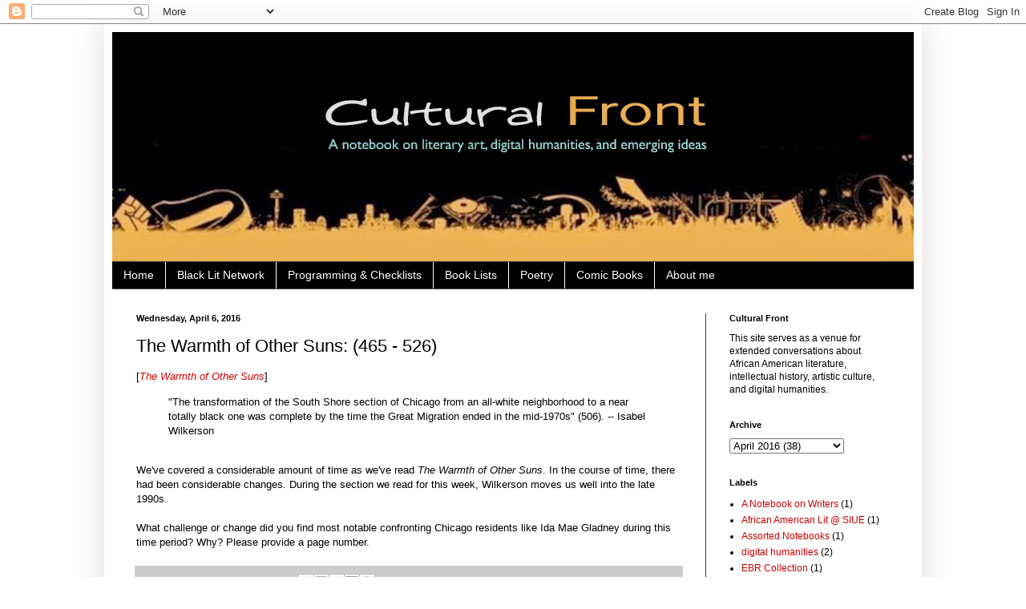

--- FILE ---
content_type: text/html; charset=UTF-8
request_url: https://www.culturalfront.org/2016/04/the-warmth-of-other-suns-465-526.html?showComment=1460164952383
body_size: 26419
content:
<!DOCTYPE html>
<html class='v2' dir='ltr' lang='en'>
<head>
<link href='https://www.blogger.com/static/v1/widgets/335934321-css_bundle_v2.css' rel='stylesheet' type='text/css'/>
<meta content='width=1100' name='viewport'/>
<meta content='text/html; charset=UTF-8' http-equiv='Content-Type'/>
<meta content='blogger' name='generator'/>
<link href='https://www.culturalfront.org/favicon.ico' rel='icon' type='image/x-icon'/>
<link href='https://www.culturalfront.org/2016/04/the-warmth-of-other-suns-465-526.html' rel='canonical'/>
<link rel="alternate" type="application/atom+xml" title="Cultural Front - Atom" href="https://www.culturalfront.org/feeds/posts/default" />
<link rel="alternate" type="application/rss+xml" title="Cultural Front - RSS" href="https://www.culturalfront.org/feeds/posts/default?alt=rss" />
<link rel="service.post" type="application/atom+xml" title="Cultural Front - Atom" href="https://www.blogger.com/feeds/595859379914711075/posts/default" />

<link rel="alternate" type="application/atom+xml" title="Cultural Front - Atom" href="https://www.culturalfront.org/feeds/4432313316100916565/comments/default" />
<!--Can't find substitution for tag [blog.ieCssRetrofitLinks]-->
<meta content='https://www.culturalfront.org/2016/04/the-warmth-of-other-suns-465-526.html' property='og:url'/>
<meta content=' The Warmth of Other Suns: (465 - 526) ' property='og:title'/>
<meta content='[ The Warmth of Other Suns ]   &quot;The transformation of the South Shore section of Chicago from an all-white neighborhood to a near totally bl...' property='og:description'/>
<title>Cultural Front:  The Warmth of Other Suns: (465 - 526) </title>
<style id='page-skin-1' type='text/css'><!--
/*
-----------------------------------------------
Blogger Template Style
Name:     Simple
Designer: Blogger
URL:      www.blogger.com
----------------------------------------------- */
/* Content
----------------------------------------------- */
body {
font: normal normal 12px Arial, Tahoma, Helvetica, FreeSans, sans-serif;
color: #000000;
background: #ffffff none repeat scroll top left;
padding: 0 40px 40px 40px;
}
html body .region-inner {
min-width: 0;
max-width: 100%;
width: auto;
}
h2 {
font-size: 22px;
}
a:link {
text-decoration:none;
color: #cc0000;
}
a:visited {
text-decoration:none;
color: #cc0000;
}
a:hover {
text-decoration:underline;
color: #0065dd;
}
.body-fauxcolumn-outer .fauxcolumn-inner {
background: transparent none repeat scroll top left;
_background-image: none;
}
.body-fauxcolumn-outer .cap-top {
position: absolute;
z-index: 1;
height: 400px;
width: 100%;
}
.body-fauxcolumn-outer .cap-top .cap-left {
width: 100%;
background: transparent none repeat-x scroll top left;
_background-image: none;
}
.content-outer {
-moz-box-shadow: 0 0 40px rgba(0, 0, 0, .15);
-webkit-box-shadow: 0 0 5px rgba(0, 0, 0, .15);
-goog-ms-box-shadow: 0 0 10px #333333;
box-shadow: 0 0 40px rgba(0, 0, 0, .15);
margin-bottom: 1px;
}
.content-inner {
padding: 10px 10px;
}
.content-inner {
background-color: #ffffff;
}
/* Header
----------------------------------------------- */
.header-outer {
background: transparent none repeat-x scroll 0 -400px;
_background-image: none;
}
.Header h1 {
font: normal normal 60px Arial, Tahoma, Helvetica, FreeSans, sans-serif;
color: #000000;
text-shadow: -1px -1px 1px rgba(0, 0, 0, .2);
}
.Header h1 a {
color: #000000;
}
.Header .description {
font-size: 140%;
color: #aaaaaa;
}
.header-inner .Header .titlewrapper {
padding: 22px 30px;
}
.header-inner .Header .descriptionwrapper {
padding: 0 30px;
}
/* Tabs
----------------------------------------------- */
.tabs-inner .section:first-child {
border-top: 1px solid #404040;
}
.tabs-inner .section:first-child ul {
margin-top: -1px;
border-top: 1px solid #404040;
border-left: 0 solid #404040;
border-right: 0 solid #404040;
}
.tabs-inner .widget ul {
background: #000000 none repeat-x scroll 0 -800px;
_background-image: none;
border-bottom: 1px solid #404040;
margin-top: 0;
margin-left: -30px;
margin-right: -30px;
}
.tabs-inner .widget li a {
display: inline-block;
padding: .6em 1em;
font: normal normal 14px Arial, Tahoma, Helvetica, FreeSans, sans-serif;
color: #ffffff;
border-left: 1px solid #ffffff;
border-right: 0 solid #404040;
}
.tabs-inner .widget li:first-child a {
border-left: none;
}
.tabs-inner .widget li.selected a, .tabs-inner .widget li a:hover {
color: #ffffff;
background-color: #000000;
text-decoration: none;
}
/* Columns
----------------------------------------------- */
.main-outer {
border-top: 0 solid #404040;
}
.fauxcolumn-left-outer .fauxcolumn-inner {
border-right: 1px solid #404040;
}
.fauxcolumn-right-outer .fauxcolumn-inner {
border-left: 1px solid #404040;
}
/* Headings
----------------------------------------------- */
div.widget > h2,
div.widget h2.title {
margin: 0 0 1em 0;
font: normal bold 11px Arial, Tahoma, Helvetica, FreeSans, sans-serif;
color: #000000;
}
/* Widgets
----------------------------------------------- */
.widget .zippy {
color: #ffffff;
text-shadow: 2px 2px 1px rgba(0, 0, 0, .1);
}
.widget .popular-posts ul {
list-style: none;
}
/* Posts
----------------------------------------------- */
h2.date-header {
font: normal bold 11px Arial, Tahoma, Helvetica, FreeSans, sans-serif;
}
.date-header span {
background-color: #ffffff;
color: #000000;
padding: inherit;
letter-spacing: inherit;
margin: inherit;
}
.main-inner {
padding-top: 30px;
padding-bottom: 30px;
}
.main-inner .column-center-inner {
padding: 0 15px;
}
.main-inner .column-center-inner .section {
margin: 0 15px;
}
.post {
margin: 0 0 25px 0;
}
h3.post-title, .comments h4 {
font: normal normal 22px Arial, Tahoma, Helvetica, FreeSans, sans-serif;
margin: .75em 0 0;
}
.post-body {
font-size: 110%;
line-height: 1.4;
position: relative;
}
.post-body img, .post-body .tr-caption-container, .Profile img, .Image img,
.BlogList .item-thumbnail img {
padding: 0;
background: #ffffff;
border: 1px solid #ffffff;
-moz-box-shadow: 1px 1px 5px rgba(0, 0, 0, .1);
-webkit-box-shadow: 1px 1px 5px rgba(0, 0, 0, .1);
box-shadow: 1px 1px 5px rgba(0, 0, 0, .1);
}
.post-body img, .post-body .tr-caption-container {
padding: 1px;
}
.post-body .tr-caption-container {
color: #000000;
}
.post-body .tr-caption-container img {
padding: 0;
background: transparent;
border: none;
-moz-box-shadow: 0 0 0 rgba(0, 0, 0, .1);
-webkit-box-shadow: 0 0 0 rgba(0, 0, 0, .1);
box-shadow: 0 0 0 rgba(0, 0, 0, .1);
}
.post-header {
margin: 0 0 1.5em;
line-height: 1.6;
font-size: 90%;
}
.post-footer {
margin: 20px -2px 0;
padding: 5px 10px;
color: #111111;
background-color: #cccccc;
border-bottom: 1px solid #444444;
line-height: 1.6;
font-size: 90%;
}
#comments .comment-author {
padding-top: 1.5em;
border-top: 1px solid #404040;
background-position: 0 1.5em;
}
#comments .comment-author:first-child {
padding-top: 0;
border-top: none;
}
.avatar-image-container {
margin: .2em 0 0;
}
#comments .avatar-image-container img {
border: 1px solid #ffffff;
}
/* Comments
----------------------------------------------- */
.comments .comments-content .icon.blog-author {
background-repeat: no-repeat;
background-image: url([data-uri]);
}
.comments .comments-content .loadmore a {
border-top: 1px solid #ffffff;
border-bottom: 1px solid #ffffff;
}
.comments .comment-thread.inline-thread {
background-color: #cccccc;
}
.comments .continue {
border-top: 2px solid #ffffff;
}
/* Accents
---------------------------------------------- */
.section-columns td.columns-cell {
border-left: 1px solid #404040;
}
.blog-pager {
background: transparent none no-repeat scroll top center;
}
.blog-pager-older-link, .home-link,
.blog-pager-newer-link {
background-color: #ffffff;
padding: 5px;
}
.footer-outer {
border-top: 0 dashed #bbbbbb;
}
/* Mobile
----------------------------------------------- */
body.mobile  {
background-size: auto;
}
.mobile .body-fauxcolumn-outer {
background: transparent none repeat scroll top left;
}
.mobile .body-fauxcolumn-outer .cap-top {
background-size: 100% auto;
}
.mobile .content-outer {
-webkit-box-shadow: 0 0 3px rgba(0, 0, 0, .15);
box-shadow: 0 0 3px rgba(0, 0, 0, .15);
}
.mobile .tabs-inner .widget ul {
margin-left: 0;
margin-right: 0;
}
.mobile .post {
margin: 0;
}
.mobile .main-inner .column-center-inner .section {
margin: 0;
}
.mobile .date-header span {
padding: 0.1em 10px;
margin: 0 -10px;
}
.mobile h3.post-title {
margin: 0;
}
.mobile .blog-pager {
background: transparent none no-repeat scroll top center;
}
.mobile .footer-outer {
border-top: none;
}
.mobile .main-inner, .mobile .footer-inner {
background-color: #ffffff;
}
.mobile-index-contents {
color: #000000;
}
.mobile-link-button {
background-color: #cc0000;
}
.mobile-link-button a:link, .mobile-link-button a:visited {
color: #ffffff;
}
.mobile .tabs-inner .section:first-child {
border-top: none;
}
.mobile .tabs-inner .PageList .widget-content {
background-color: #000000;
color: #ffffff;
border-top: 1px solid #404040;
border-bottom: 1px solid #404040;
}
.mobile .tabs-inner .PageList .widget-content .pagelist-arrow {
border-left: 1px solid #404040;
}

--></style>
<style id='template-skin-1' type='text/css'><!--
body {
min-width: 1020px;
}
.content-outer, .content-fauxcolumn-outer, .region-inner {
min-width: 1020px;
max-width: 1020px;
_width: 1020px;
}
.main-inner .columns {
padding-left: 0px;
padding-right: 260px;
}
.main-inner .fauxcolumn-center-outer {
left: 0px;
right: 260px;
/* IE6 does not respect left and right together */
_width: expression(this.parentNode.offsetWidth -
parseInt("0px") -
parseInt("260px") + 'px');
}
.main-inner .fauxcolumn-left-outer {
width: 0px;
}
.main-inner .fauxcolumn-right-outer {
width: 260px;
}
.main-inner .column-left-outer {
width: 0px;
right: 100%;
margin-left: -0px;
}
.main-inner .column-right-outer {
width: 260px;
margin-right: -260px;
}
#layout {
min-width: 0;
}
#layout .content-outer {
min-width: 0;
width: 800px;
}
#layout .region-inner {
min-width: 0;
width: auto;
}
body#layout div.add_widget {
padding: 8px;
}
body#layout div.add_widget a {
margin-left: 32px;
}
--></style>
<link href='https://www.blogger.com/dyn-css/authorization.css?targetBlogID=595859379914711075&amp;zx=e8ae5868-c8fe-4550-9d19-4ec12cd40f68' media='none' onload='if(media!=&#39;all&#39;)media=&#39;all&#39;' rel='stylesheet'/><noscript><link href='https://www.blogger.com/dyn-css/authorization.css?targetBlogID=595859379914711075&amp;zx=e8ae5868-c8fe-4550-9d19-4ec12cd40f68' rel='stylesheet'/></noscript>
<meta name='google-adsense-platform-account' content='ca-host-pub-1556223355139109'/>
<meta name='google-adsense-platform-domain' content='blogspot.com'/>

</head>
<body class='loading variant-dark'>
<div class='navbar section' id='navbar' name='Navbar'><div class='widget Navbar' data-version='1' id='Navbar1'><script type="text/javascript">
    function setAttributeOnload(object, attribute, val) {
      if(window.addEventListener) {
        window.addEventListener('load',
          function(){ object[attribute] = val; }, false);
      } else {
        window.attachEvent('onload', function(){ object[attribute] = val; });
      }
    }
  </script>
<div id="navbar-iframe-container"></div>
<script type="text/javascript" src="https://apis.google.com/js/platform.js"></script>
<script type="text/javascript">
      gapi.load("gapi.iframes:gapi.iframes.style.bubble", function() {
        if (gapi.iframes && gapi.iframes.getContext) {
          gapi.iframes.getContext().openChild({
              url: 'https://www.blogger.com/navbar/595859379914711075?po\x3d4432313316100916565\x26origin\x3dhttps://www.culturalfront.org',
              where: document.getElementById("navbar-iframe-container"),
              id: "navbar-iframe"
          });
        }
      });
    </script><script type="text/javascript">
(function() {
var script = document.createElement('script');
script.type = 'text/javascript';
script.src = '//pagead2.googlesyndication.com/pagead/js/google_top_exp.js';
var head = document.getElementsByTagName('head')[0];
if (head) {
head.appendChild(script);
}})();
</script>
</div></div>
<div class='body-fauxcolumns'>
<div class='fauxcolumn-outer body-fauxcolumn-outer'>
<div class='cap-top'>
<div class='cap-left'></div>
<div class='cap-right'></div>
</div>
<div class='fauxborder-left'>
<div class='fauxborder-right'></div>
<div class='fauxcolumn-inner'>
</div>
</div>
<div class='cap-bottom'>
<div class='cap-left'></div>
<div class='cap-right'></div>
</div>
</div>
</div>
<div class='content'>
<div class='content-fauxcolumns'>
<div class='fauxcolumn-outer content-fauxcolumn-outer'>
<div class='cap-top'>
<div class='cap-left'></div>
<div class='cap-right'></div>
</div>
<div class='fauxborder-left'>
<div class='fauxborder-right'></div>
<div class='fauxcolumn-inner'>
</div>
</div>
<div class='cap-bottom'>
<div class='cap-left'></div>
<div class='cap-right'></div>
</div>
</div>
</div>
<div class='content-outer'>
<div class='content-cap-top cap-top'>
<div class='cap-left'></div>
<div class='cap-right'></div>
</div>
<div class='fauxborder-left content-fauxborder-left'>
<div class='fauxborder-right content-fauxborder-right'></div>
<div class='content-inner'>
<header>
<div class='header-outer'>
<div class='header-cap-top cap-top'>
<div class='cap-left'></div>
<div class='cap-right'></div>
</div>
<div class='fauxborder-left header-fauxborder-left'>
<div class='fauxborder-right header-fauxborder-right'></div>
<div class='region-inner header-inner'>
<div class='header section' id='header' name='Header'><div class='widget Header' data-version='1' id='Header1'>
<div id='header-inner'>
<a href='https://www.culturalfront.org/' style='display: block'>
<img alt='Cultural Front' height='286px; ' id='Header1_headerimg' src='https://blogger.googleusercontent.com/img/b/R29vZ2xl/AVvXsEih8qSJFj_A6WtboasVVXyTHGIEsIR8iL4C5C_HfmvwHubmO0CoOy99ubGIwPcfukR_HeswgaHhyphenhyphenLJqfQUuLgQ4jLKLOeiGjaYNvICBf5i0SGMjhC0vl6aze9yY14Km2RnDhNERY0RGdes/s1000/Cultural+Front+Logo+6.jpg' style='display: block' width='1000px; '/>
</a>
</div>
</div></div>
</div>
</div>
<div class='header-cap-bottom cap-bottom'>
<div class='cap-left'></div>
<div class='cap-right'></div>
</div>
</div>
</header>
<div class='tabs-outer'>
<div class='tabs-cap-top cap-top'>
<div class='cap-left'></div>
<div class='cap-right'></div>
</div>
<div class='fauxborder-left tabs-fauxborder-left'>
<div class='fauxborder-right tabs-fauxborder-right'></div>
<div class='region-inner tabs-inner'>
<div class='tabs section' id='crosscol' name='Cross-Column'><div class='widget PageList' data-version='1' id='PageList1'>
<h2>Pages</h2>
<div class='widget-content'>
<ul>
<li>
<a href='http://www.culturalfront.org/'>Home</a>
</li>
<li>
<a href='https://www.culturalfront.org/2025/09/black-lit-network_13.html'>Black Lit Network</a>
</li>
<li>
<a href='https://www.culturalfront.org/p/public-programming.html'>Programming &amp; Checklists</a>
</li>
<li>
<a href='http://www.culturalfront.org/p/book-lists.html'>Book Lists</a>
</li>
<li>
<a href='http://www.culturalfront.org/p/poetry.html'>Poetry</a>
</li>
<li>
<a href='http://www.culturalfront.org/p/comics.html'>Comic Books</a>
</li>
<li>
<a href='http://www.culturalfront.org/p/about-me.html'>About me</a>
</li>
</ul>
<div class='clear'></div>
</div>
</div></div>
<div class='tabs no-items section' id='crosscol-overflow' name='Cross-Column 2'></div>
</div>
</div>
<div class='tabs-cap-bottom cap-bottom'>
<div class='cap-left'></div>
<div class='cap-right'></div>
</div>
</div>
<div class='main-outer'>
<div class='main-cap-top cap-top'>
<div class='cap-left'></div>
<div class='cap-right'></div>
</div>
<div class='fauxborder-left main-fauxborder-left'>
<div class='fauxborder-right main-fauxborder-right'></div>
<div class='region-inner main-inner'>
<div class='columns fauxcolumns'>
<div class='fauxcolumn-outer fauxcolumn-center-outer'>
<div class='cap-top'>
<div class='cap-left'></div>
<div class='cap-right'></div>
</div>
<div class='fauxborder-left'>
<div class='fauxborder-right'></div>
<div class='fauxcolumn-inner'>
</div>
</div>
<div class='cap-bottom'>
<div class='cap-left'></div>
<div class='cap-right'></div>
</div>
</div>
<div class='fauxcolumn-outer fauxcolumn-left-outer'>
<div class='cap-top'>
<div class='cap-left'></div>
<div class='cap-right'></div>
</div>
<div class='fauxborder-left'>
<div class='fauxborder-right'></div>
<div class='fauxcolumn-inner'>
</div>
</div>
<div class='cap-bottom'>
<div class='cap-left'></div>
<div class='cap-right'></div>
</div>
</div>
<div class='fauxcolumn-outer fauxcolumn-right-outer'>
<div class='cap-top'>
<div class='cap-left'></div>
<div class='cap-right'></div>
</div>
<div class='fauxborder-left'>
<div class='fauxborder-right'></div>
<div class='fauxcolumn-inner'>
</div>
</div>
<div class='cap-bottom'>
<div class='cap-left'></div>
<div class='cap-right'></div>
</div>
</div>
<!-- corrects IE6 width calculation -->
<div class='columns-inner'>
<div class='column-center-outer'>
<div class='column-center-inner'>
<div class='main section' id='main' name='Main'><div class='widget Blog' data-version='1' id='Blog1'>
<div class='blog-posts hfeed'>

          <div class="date-outer">
        
<h2 class='date-header'><span>Wednesday, April 6, 2016</span></h2>

          <div class="date-posts">
        
<div class='post-outer'>
<div class='post hentry uncustomized-post-template' itemprop='blogPost' itemscope='itemscope' itemtype='http://schema.org/BlogPosting'>
<meta content='595859379914711075' itemprop='blogId'/>
<meta content='4432313316100916565' itemprop='postId'/>
<a name='4432313316100916565'></a>
<h3 class='post-title entry-title' itemprop='name'>
 The Warmth of Other Suns: (465 - 526) 
</h3>
<div class='post-header'>
<div class='post-header-line-1'></div>
</div>
<div class='post-body entry-content' id='post-body-4432313316100916565' itemprop='description articleBody'>
[<a href="http://www.culturalfront.org/2016/01/spring-2016-haley-reading-group-warmth.html" target="_blank"><i>The Warmth of Other Suns</i></a>] <br />
<blockquote class="tr_bq">
"The transformation of the South Shore section of Chicago from an all-white neighborhood to a near totally black one was complete by the time the Great Migration ended in the mid-1970s" (506). -- Isabel Wilkerson </blockquote>
<br />
We've covered a considerable amount of time as we've read <i>The Warmth of Other Suns</i>. In the course of time, there had been considerable changes. During the section we read for this week, Wilkerson moves us well into the late 1990s.<br />
<br />
What challenge or change did you find most notable confronting Chicago residents like Ida Mae Gladney during this time period? Why? Please provide a page number.&nbsp; 
<div style='clear: both;'></div>
</div>
<div class='post-footer'>
<div class='post-footer-line post-footer-line-1'>
<span class='post-author vcard'>
Posted by
<span class='fn' itemprop='author' itemscope='itemscope' itemtype='http://schema.org/Person'>
<meta content='https://www.blogger.com/profile/16862209871277442972' itemprop='url'/>
<a class='g-profile' href='https://www.blogger.com/profile/16862209871277442972' rel='author' title='author profile'>
<span itemprop='name'>H. Rambsy</span>
</a>
</span>
</span>
<span class='post-timestamp'>
at
<meta content='https://www.culturalfront.org/2016/04/the-warmth-of-other-suns-465-526.html' itemprop='url'/>
<a class='timestamp-link' href='https://www.culturalfront.org/2016/04/the-warmth-of-other-suns-465-526.html' rel='bookmark' title='permanent link'><abbr class='published' itemprop='datePublished' title='2016-04-06T07:47:00-05:00'>7:47&#8239;AM</abbr></a>
</span>
<span class='post-comment-link'>
</span>
<span class='post-icons'>
<span class='item-control blog-admin pid-1481039305'>
<a href='https://www.blogger.com/post-edit.g?blogID=595859379914711075&postID=4432313316100916565&from=pencil' title='Edit Post'>
<img alt='' class='icon-action' height='18' src='https://resources.blogblog.com/img/icon18_edit_allbkg.gif' width='18'/>
</a>
</span>
</span>
<div class='post-share-buttons goog-inline-block'>
<a class='goog-inline-block share-button sb-email' href='https://www.blogger.com/share-post.g?blogID=595859379914711075&postID=4432313316100916565&target=email' target='_blank' title='Email This'><span class='share-button-link-text'>Email This</span></a><a class='goog-inline-block share-button sb-blog' href='https://www.blogger.com/share-post.g?blogID=595859379914711075&postID=4432313316100916565&target=blog' onclick='window.open(this.href, "_blank", "height=270,width=475"); return false;' target='_blank' title='BlogThis!'><span class='share-button-link-text'>BlogThis!</span></a><a class='goog-inline-block share-button sb-twitter' href='https://www.blogger.com/share-post.g?blogID=595859379914711075&postID=4432313316100916565&target=twitter' target='_blank' title='Share to X'><span class='share-button-link-text'>Share to X</span></a><a class='goog-inline-block share-button sb-facebook' href='https://www.blogger.com/share-post.g?blogID=595859379914711075&postID=4432313316100916565&target=facebook' onclick='window.open(this.href, "_blank", "height=430,width=640"); return false;' target='_blank' title='Share to Facebook'><span class='share-button-link-text'>Share to Facebook</span></a><a class='goog-inline-block share-button sb-pinterest' href='https://www.blogger.com/share-post.g?blogID=595859379914711075&postID=4432313316100916565&target=pinterest' target='_blank' title='Share to Pinterest'><span class='share-button-link-text'>Share to Pinterest</span></a>
</div>
</div>
<div class='post-footer-line post-footer-line-2'>
<span class='post-labels'>
</span>
</div>
<div class='post-footer-line post-footer-line-3'>
<span class='post-location'>
</span>
</div>
</div>
</div>
<div class='comments' id='comments'>
<a name='comments'></a>
<h4>50 comments:</h4>
<div id='Blog1_comments-block-wrapper'>
<dl class='avatar-comment-indent' id='comments-block'>
<dt class='comment-author ' id='c6448407878151768717'>
<a name='c6448407878151768717'></a>
<div class="avatar-image-container avatar-stock"><span dir="ltr"><img src="//resources.blogblog.com/img/blank.gif" width="35" height="35" alt="" title="Jacqueline C.">

</span></div>
Jacqueline C.
said...
</dt>
<dd class='comment-body' id='Blog1_cmt-6448407878151768717'>
<p>
A challenge I found most notable when confronting Chicago residents such as Ida Mae Gladney was that she was a witness to crimes and illegal activities that took place in the neighborhood, just from looking out the window. She would see sex, drug dealers, and gangs on a regular basis, but she kept to herself. It was a reality to me, because there are many people who face this in Chicago and other cities now. In fact Ida Mae Gladney stated, &quot;Detectives are the ones doing the dirt (468).&quot; Most people know of crooked law enforcement and this is a huge reason why people like Ida Mae Gladney don&#39;t get involved in any trouble.There is so much controversy when it comes to doing the right thing such as reporting crimes and what consists of the &quot;right thing.&quot;This section was interesting and comparable to life now. 
</p>
</dd>
<dd class='comment-footer'>
<span class='comment-timestamp'>
<a href='https://www.culturalfront.org/2016/04/the-warmth-of-other-suns-465-526.html?showComment=1459983186772#c6448407878151768717' title='comment permalink'>
April 6, 2016 at 5:53&#8239;PM
</a>
<span class='item-control blog-admin pid-1063359558'>
<a class='comment-delete' href='https://www.blogger.com/comment/delete/595859379914711075/6448407878151768717' title='Delete Comment'>
<img src='https://resources.blogblog.com/img/icon_delete13.gif'/>
</a>
</span>
</span>
</dd>
<dt class='comment-author ' id='c6875416446113143662'>
<a name='c6875416446113143662'></a>
<div class="avatar-image-container avatar-stock"><span dir="ltr"><img src="//resources.blogblog.com/img/blank.gif" width="35" height="35" alt="" title="Kayleigh E.">

</span></div>
Kayleigh E.
said...
</dt>
<dd class='comment-body' id='Blog1_cmt-6875416446113143662'>
<p>
The challenge I found most notable for the Chicago residents was that they went to the CAPS meetings, never missing one, and conditions still did not improve. The residents spoke to police officers, politicians, and many more about the crimes happening on their streets. The then Senator and now President Barack Obama even came to a meeting offering his services and help. The residents did not want to give up their home to the crime. Even though it seemed hopeless and there wasn&#39;t much they could do, they still fought.
</p>
</dd>
<dd class='comment-footer'>
<span class='comment-timestamp'>
<a href='https://www.culturalfront.org/2016/04/the-warmth-of-other-suns-465-526.html?showComment=1459998519233#c6875416446113143662' title='comment permalink'>
April 6, 2016 at 10:08&#8239;PM
</a>
<span class='item-control blog-admin pid-1063359558'>
<a class='comment-delete' href='https://www.blogger.com/comment/delete/595859379914711075/6875416446113143662' title='Delete Comment'>
<img src='https://resources.blogblog.com/img/icon_delete13.gif'/>
</a>
</span>
</span>
</dd>
<dt class='comment-author ' id='c7196818720795758297'>
<a name='c7196818720795758297'></a>
<div class="avatar-image-container avatar-stock"><span dir="ltr"><img src="//resources.blogblog.com/img/blank.gif" width="35" height="35" alt="" title="Alexandra J">

</span></div>
Alexandra J
said...
</dt>
<dd class='comment-body' id='Blog1_cmt-7196818720795758297'>
<p>
The change I found most notable was on page 478 when the OJ Simpson case was brought up in conversation. Not only do I find it notable because this passage was in 1996 and it is now 2016 and there are still issues emerging from the case. But, the concept of interracial relationships is still somewhat controversial to this day - which is dependent on opinion. Although this was in the late 90s, to this day I&#39;ve asked myself if the world will ever be depicted in a way where color doesn&#39;t matter and love is love regardless of race/ethnicity. It is interesting to see where we have come and acknowledge where we still have to go in terms of this concept. 
</p>
</dd>
<dd class='comment-footer'>
<span class='comment-timestamp'>
<a href='https://www.culturalfront.org/2016/04/the-warmth-of-other-suns-465-526.html?showComment=1460085302781#c7196818720795758297' title='comment permalink'>
April 7, 2016 at 10:15&#8239;PM
</a>
<span class='item-control blog-admin pid-1063359558'>
<a class='comment-delete' href='https://www.blogger.com/comment/delete/595859379914711075/7196818720795758297' title='Delete Comment'>
<img src='https://resources.blogblog.com/img/icon_delete13.gif'/>
</a>
</span>
</span>
</dd>
<dt class='comment-author ' id='c1051297749571266578'>
<a name='c1051297749571266578'></a>
<div class="avatar-image-container avatar-stock"><span dir="ltr"><a href="https://www.blogger.com/profile/02041737232531380998" target="" rel="nofollow" onclick="" class="avatar-hovercard" id="av-1051297749571266578-02041737232531380998"><img src="//www.blogger.com/img/blogger_logo_round_35.png" width="35" height="35" alt="" title="Deborrah Blackburn">

</a></span></div>
<a href='https://www.blogger.com/profile/02041737232531380998' rel='nofollow'>Deborrah Blackburn</a>
said...
</dt>
<dd class='comment-body' id='Blog1_cmt-1051297749571266578'>
<p>
One of the challenges facing the people of Chicago at that time was all the violence, which still happens today. On page 509, the author author states how one of the CAPS members was shot and and that they hadn&#39;t caught the killer yet. This was notable to me because much of the violence that has plagued Chicago for decades still exists without change. Hopefully someday a plan can be made to help reduce the amount of violence in the city.<br />Deborrah B.
</p>
</dd>
<dd class='comment-footer'>
<span class='comment-timestamp'>
<a href='https://www.culturalfront.org/2016/04/the-warmth-of-other-suns-465-526.html?showComment=1460087165835#c1051297749571266578' title='comment permalink'>
April 7, 2016 at 10:46&#8239;PM
</a>
<span class='item-control blog-admin pid-1624625340'>
<a class='comment-delete' href='https://www.blogger.com/comment/delete/595859379914711075/1051297749571266578' title='Delete Comment'>
<img src='https://resources.blogblog.com/img/icon_delete13.gif'/>
</a>
</span>
</span>
</dd>
<dt class='comment-author ' id='c1489933468759012741'>
<a name='c1489933468759012741'></a>
<div class="avatar-image-container avatar-stock"><span dir="ltr"><img src="//resources.blogblog.com/img/blank.gif" width="35" height="35" alt="" title="Ajeenah Johnson-Brown">

</span></div>
Ajeenah Johnson-Brown
said...
</dt>
<dd class='comment-body' id='Blog1_cmt-1489933468759012741'>
<p>
The one change I found most notable was when Ida Mae talks about the lack of self respect the younger generation has for themselves. &quot; Ida Mae and James and Eleanor can&#39;t understand how they do the things they do, how they would rather trawl the streets than go to work every day and be able to hold their heads high&quot; (466). It was almost as if many blacks lost themselves during the migration North. The city also witnessed a large amount of crime in these black neighborhoods. Members of the neighborhood were the primary source of destroying it. 
</p>
</dd>
<dd class='comment-footer'>
<span class='comment-timestamp'>
<a href='https://www.culturalfront.org/2016/04/the-warmth-of-other-suns-465-526.html?showComment=1460096778293#c1489933468759012741' title='comment permalink'>
April 8, 2016 at 1:26&#8239;AM
</a>
<span class='item-control blog-admin pid-1063359558'>
<a class='comment-delete' href='https://www.blogger.com/comment/delete/595859379914711075/1489933468759012741' title='Delete Comment'>
<img src='https://resources.blogblog.com/img/icon_delete13.gif'/>
</a>
</span>
</span>
</dd>
<dt class='comment-author ' id='c8793153745797197704'>
<a name='c8793153745797197704'></a>
<div class="avatar-image-container avatar-stock"><span dir="ltr"><a href="https://www.blogger.com/profile/03586180415975994273" target="" rel="nofollow" onclick="" class="avatar-hovercard" id="av-8793153745797197704-03586180415975994273"><img src="//www.blogger.com/img/blogger_logo_round_35.png" width="35" height="35" alt="" title="JaLeah McKinney">

</a></span></div>
<a href='https://www.blogger.com/profile/03586180415975994273' rel='nofollow'>JaLeah McKinney</a>
said...
</dt>
<dd class='comment-body' id='Blog1_cmt-8793153745797197704'>
<p>
A challenge I found most notable was when they described how there was a crisis in the city because two grade-schoolers had been accused of killing another child and Ida said, &quot;they curse like sailors, throw rocks, they got no home training and they mama can&#39;t do nothing &#39;cause she on drugs&quot; (467). I think not only was it sad for this elderly woman to witness these things right outside of her window, but it is even more sad because things like this still occur in present day society.
</p>
</dd>
<dd class='comment-footer'>
<span class='comment-timestamp'>
<a href='https://www.culturalfront.org/2016/04/the-warmth-of-other-suns-465-526.html?showComment=1460137356865#c8793153745797197704' title='comment permalink'>
April 8, 2016 at 12:42&#8239;PM
</a>
<span class='item-control blog-admin pid-1018362654'>
<a class='comment-delete' href='https://www.blogger.com/comment/delete/595859379914711075/8793153745797197704' title='Delete Comment'>
<img src='https://resources.blogblog.com/img/icon_delete13.gif'/>
</a>
</span>
</span>
</dd>
<dt class='comment-author ' id='c3449636385288291422'>
<a name='c3449636385288291422'></a>
<div class="avatar-image-container avatar-stock"><span dir="ltr"><img src="//resources.blogblog.com/img/blank.gif" width="35" height="35" alt="" title="Jamesha M.">

</span></div>
Jamesha M.
said...
</dt>
<dd class='comment-body' id='Blog1_cmt-3449636385288291422'>
<p>
At first, I did not find anything very interesting about the challenges for the people of Chicago like Ida Mae, but then I realized its because the problems occurring are normal to me. These days, it seems that I am always hearing about gangs and what&#39;s wrong with today&#39;s youth, but what Ida Mae and other grown ups who didn&#39;t grow up in the last few decades know, is not what we know. Black people from before around the 1970&#39;s were fighting against whites and segregation, not each other. And this seems to be Ida Mae&#39;s challenge: seeing her own community killing each other and harming each other, after fighting so hard to get where they are(465-468,506-508). 
</p>
</dd>
<dd class='comment-footer'>
<span class='comment-timestamp'>
<a href='https://www.culturalfront.org/2016/04/the-warmth-of-other-suns-465-526.html?showComment=1460142355701#c3449636385288291422' title='comment permalink'>
April 8, 2016 at 2:05&#8239;PM
</a>
<span class='item-control blog-admin pid-1063359558'>
<a class='comment-delete' href='https://www.blogger.com/comment/delete/595859379914711075/3449636385288291422' title='Delete Comment'>
<img src='https://resources.blogblog.com/img/icon_delete13.gif'/>
</a>
</span>
</span>
</dd>
<dt class='comment-author ' id='c6457101284492111726'>
<a name='c6457101284492111726'></a>
<div class="avatar-image-container avatar-stock"><span dir="ltr"><img src="//resources.blogblog.com/img/blank.gif" width="35" height="35" alt="" title="Aja J.">

</span></div>
Aja J.
said...
</dt>
<dd class='comment-body' id='Blog1_cmt-6457101284492111726'>
<p>
The challenge I found most notable was when Ida Mae Gladney would see crimes being committed or people getting arrested just by looking out of her window. She never saw any of this when she was in Mississippi. She even thought that &#8220;some of the police are not much better than the criminals,&#8221;(468). This just showed that people had to face even more things after they migrated.
</p>
</dd>
<dd class='comment-footer'>
<span class='comment-timestamp'>
<a href='https://www.culturalfront.org/2016/04/the-warmth-of-other-suns-465-526.html?showComment=1460159295571#c6457101284492111726' title='comment permalink'>
April 8, 2016 at 6:48&#8239;PM
</a>
<span class='item-control blog-admin pid-1063359558'>
<a class='comment-delete' href='https://www.blogger.com/comment/delete/595859379914711075/6457101284492111726' title='Delete Comment'>
<img src='https://resources.blogblog.com/img/icon_delete13.gif'/>
</a>
</span>
</span>
</dd>
<dt class='comment-author ' id='c8194195201857222012'>
<a name='c8194195201857222012'></a>
<div class="avatar-image-container avatar-stock"><span dir="ltr"><img src="//resources.blogblog.com/img/blank.gif" width="35" height="35" alt="" title="Roland Wooters">

</span></div>
Roland Wooters
said...
</dt>
<dd class='comment-body' id='Blog1_cmt-8194195201857222012'>
<p>
The biggest challenge black people had to face was the immense amount of discrimination that was being thrown into every single day. When discussings Ida Mae it was normal for her to hear gun shots and interact with drug dealers ((467). That is something, especially during this time, that no white person ever had to endure. Thus, there is a feeling of incompleteness in the black community during this time - they feel defeated.
</p>
</dd>
<dd class='comment-footer'>
<span class='comment-timestamp'>
<a href='https://www.culturalfront.org/2016/04/the-warmth-of-other-suns-465-526.html?showComment=1460164952383#c8194195201857222012' title='comment permalink'>
April 8, 2016 at 8:22&#8239;PM
</a>
<span class='item-control blog-admin pid-1063359558'>
<a class='comment-delete' href='https://www.blogger.com/comment/delete/595859379914711075/8194195201857222012' title='Delete Comment'>
<img src='https://resources.blogblog.com/img/icon_delete13.gif'/>
</a>
</span>
</span>
</dd>
<dt class='comment-author ' id='c2393800330669720633'>
<a name='c2393800330669720633'></a>
<div class="avatar-image-container avatar-stock"><span dir="ltr"><img src="//resources.blogblog.com/img/blank.gif" width="35" height="35" alt="" title="Anonymous">

</span></div>
Anonymous
said...
</dt>
<dd class='comment-body' id='Blog1_cmt-2393800330669720633'>
<p>
(I left my book at home so idk page numbers)<br /><br />The notable part was the fact that Ida Mae had to live with drug dealers literally right outside of her home. It is ridiculous that, even with reporting every new thing, nothing got done. However,it&#39;s not the most surprising for that time. It just illustrates the severity even more that, not only is she and the rest lawful members of the community stigmatized by the violence around them, they have to live with ultimately deadly crime literally right outside of their homes. 
</p>
</dd>
<dd class='comment-footer'>
<span class='comment-timestamp'>
<a href='https://www.culturalfront.org/2016/04/the-warmth-of-other-suns-465-526.html?showComment=1460165693011#c2393800330669720633' title='comment permalink'>
April 8, 2016 at 8:34&#8239;PM
</a>
<span class='item-control blog-admin pid-1063359558'>
<a class='comment-delete' href='https://www.blogger.com/comment/delete/595859379914711075/2393800330669720633' title='Delete Comment'>
<img src='https://resources.blogblog.com/img/icon_delete13.gif'/>
</a>
</span>
</span>
</dd>
<dt class='comment-author ' id='c5414481944889155177'>
<a name='c5414481944889155177'></a>
<div class="avatar-image-container avatar-stock"><span dir="ltr"><img src="//resources.blogblog.com/img/blank.gif" width="35" height="35" alt="" title="Jenee B.">

</span></div>
Jenee B.
said...
</dt>
<dd class='comment-body' id='Blog1_cmt-5414481944889155177'>
<p>
The challenge I found most notable was how migrants such as Ida Mae had to face the ever changing environment of their neighborhoods. It was notable because it reminds me of stories told by my grandparents and some of my friend&#39;s grandparents of how times have changed so much since they were younger, mostly for the worse. A quote that stood out to me was one in which the author described the grandchildren of migrants writing, &quot;These are the lost grandchildren of the Migration who have grown hard in the big city and did not absorb the lessons of the past or the good to be found in the steadying rituals and folk wisdom of the South&quot; (pg. 466).
</p>
</dd>
<dd class='comment-footer'>
<span class='comment-timestamp'>
<a href='https://www.culturalfront.org/2016/04/the-warmth-of-other-suns-465-526.html?showComment=1460176410704#c5414481944889155177' title='comment permalink'>
April 8, 2016 at 11:33&#8239;PM
</a>
<span class='item-control blog-admin pid-1063359558'>
<a class='comment-delete' href='https://www.blogger.com/comment/delete/595859379914711075/5414481944889155177' title='Delete Comment'>
<img src='https://resources.blogblog.com/img/icon_delete13.gif'/>
</a>
</span>
</span>
</dd>
<dt class='comment-author ' id='c4124302384658174789'>
<a name='c4124302384658174789'></a>
<div class="avatar-image-container avatar-stock"><span dir="ltr"><a href="https://www.blogger.com/profile/17452674504294303837" target="" rel="nofollow" onclick="" class="avatar-hovercard" id="av-4124302384658174789-17452674504294303837"><img src="//www.blogger.com/img/blogger_logo_round_35.png" width="35" height="35" alt="" title="Unknown">

</a></span></div>
<a href='https://www.blogger.com/profile/17452674504294303837' rel='nofollow'>Unknown</a>
said...
</dt>
<dd class='comment-body' id='Blog1_cmt-4124302384658174789'>
<p>
The challenges that were most notable concerning residents like Ida Mae Gladney was the amount of crime that took place in her neighborhood. On page 467 the narrator talks about how Ida doesn&#39;t flinch at certain sounds, because she knows the difference between danger and non danger. Ida also describes that she would never go outside at night time, not because she was scared, but because she didn&#39;t want to be caught in the crossfire. Even though there is a lot of crime and corruption going on around her Ida still tries to remain neutral and and stays out of the way, even though she is a witness to a lot of the crime. <br />-Devin S.
</p>
</dd>
<dd class='comment-footer'>
<span class='comment-timestamp'>
<a href='https://www.culturalfront.org/2016/04/the-warmth-of-other-suns-465-526.html?showComment=1460178033102#c4124302384658174789' title='comment permalink'>
April 9, 2016 at 12:00&#8239;AM
</a>
<span class='item-control blog-admin pid-1214336234'>
<a class='comment-delete' href='https://www.blogger.com/comment/delete/595859379914711075/4124302384658174789' title='Delete Comment'>
<img src='https://resources.blogblog.com/img/icon_delete13.gif'/>
</a>
</span>
</span>
</dd>
<dt class='comment-author ' id='c5694014495300071792'>
<a name='c5694014495300071792'></a>
<div class="avatar-image-container vcard"><span dir="ltr"><a href="https://www.blogger.com/profile/04165764499862953077" target="" rel="nofollow" onclick="" class="avatar-hovercard" id="av-5694014495300071792-04165764499862953077"><img src="https://resources.blogblog.com/img/blank.gif" width="35" height="35" class="delayLoad" style="display: none;" longdesc="//blogger.googleusercontent.com/img/b/R29vZ2xl/AVvXsEhx8LEhxvXz2VWSpMVjoPNjn6tctbdJtXBJOnEPNgSto1UA2VvLBTcG8bylqX0yTwvdbN59nBX6xzv9yjJeT3-Cu19dmaw6PREyTWD0yURgFoO5uGK-8ohN2t-nHOjkJ2Y/s45-c/001.JPG" alt="" title="Asher">

<noscript><img src="//blogger.googleusercontent.com/img/b/R29vZ2xl/AVvXsEhx8LEhxvXz2VWSpMVjoPNjn6tctbdJtXBJOnEPNgSto1UA2VvLBTcG8bylqX0yTwvdbN59nBX6xzv9yjJeT3-Cu19dmaw6PREyTWD0yURgFoO5uGK-8ohN2t-nHOjkJ2Y/s45-c/001.JPG" width="35" height="35" class="photo" alt=""></noscript></a></span></div>
<a href='https://www.blogger.com/profile/04165764499862953077' rel='nofollow'>Asher</a>
said...
</dt>
<dd class='comment-body' id='Blog1_cmt-5694014495300071792'>
<p>
A challenge that I found notable when reading these pages, was how the residents in Chicago interacted with the police officer and politicians, about the on going crime that was occurring in their streets and neighborhoods. For example, on page 467-468, Ida Gladney would look outside her window and would see sex, and drug leaders, along with gangs. Has that changed? I don&#39;t think so. For now, I think ways for doing these activities have become much more creative and large scale.<br /><br />-Asher Denkyirah
</p>
</dd>
<dd class='comment-footer'>
<span class='comment-timestamp'>
<a href='https://www.culturalfront.org/2016/04/the-warmth-of-other-suns-465-526.html?showComment=1460178598687#c5694014495300071792' title='comment permalink'>
April 9, 2016 at 12:09&#8239;AM
</a>
<span class='item-control blog-admin pid-1511145848'>
<a class='comment-delete' href='https://www.blogger.com/comment/delete/595859379914711075/5694014495300071792' title='Delete Comment'>
<img src='https://resources.blogblog.com/img/icon_delete13.gif'/>
</a>
</span>
</span>
</dd>
<dt class='comment-author ' id='c253733114328326007'>
<a name='c253733114328326007'></a>
<div class="avatar-image-container avatar-stock"><span dir="ltr"><img src="//resources.blogblog.com/img/blank.gif" width="35" height="35" alt="" title="Breanna B.">

</span></div>
Breanna B.
said...
</dt>
<dd class='comment-body' id='Blog1_cmt-253733114328326007'>
<p>
Ida Mae Gladney watched out her window and saw what some of us can&#39;t imagine occurring in our neighborhoods. When she spoke of the lack of respect the younger generations had for themselves (page 466-467). How does an once oppressed--still feeling the remnants of this oppression--race expect to earn the respect of their past oppressors when they cannot respect their own person. At this point, the oppressed have in a way become their own oppressor. 
</p>
</dd>
<dd class='comment-footer'>
<span class='comment-timestamp'>
<a href='https://www.culturalfront.org/2016/04/the-warmth-of-other-suns-465-526.html?showComment=1460216870021#c253733114328326007' title='comment permalink'>
April 9, 2016 at 10:47&#8239;AM
</a>
<span class='item-control blog-admin pid-1063359558'>
<a class='comment-delete' href='https://www.blogger.com/comment/delete/595859379914711075/253733114328326007' title='Delete Comment'>
<img src='https://resources.blogblog.com/img/icon_delete13.gif'/>
</a>
</span>
</span>
</dd>
<dt class='comment-author ' id='c493959097541013485'>
<a name='c493959097541013485'></a>
<div class="avatar-image-container avatar-stock"><span dir="ltr"><img src="//resources.blogblog.com/img/blank.gif" width="35" height="35" alt="" title="Joey N.">

</span></div>
Joey N.
said...
</dt>
<dd class='comment-body' id='Blog1_cmt-493959097541013485'>
<p>
A challenge I found most notable while reading this particular section was the description of the Chicago neighborhood. The rendition on page 507 regarding carjacking, robbery, and other examples of violence was quite interesting. The similarities between present day Chicago and the streets of Chicago mentioned are fairly unsettling.
</p>
</dd>
<dd class='comment-footer'>
<span class='comment-timestamp'>
<a href='https://www.culturalfront.org/2016/04/the-warmth-of-other-suns-465-526.html?showComment=1460250470676#c493959097541013485' title='comment permalink'>
April 9, 2016 at 8:07&#8239;PM
</a>
<span class='item-control blog-admin pid-1063359558'>
<a class='comment-delete' href='https://www.blogger.com/comment/delete/595859379914711075/493959097541013485' title='Delete Comment'>
<img src='https://resources.blogblog.com/img/icon_delete13.gif'/>
</a>
</span>
</span>
</dd>
<dt class='comment-author ' id='c8898176699816368592'>
<a name='c8898176699816368592'></a>
<div class="avatar-image-container avatar-stock"><span dir="ltr"><img src="//resources.blogblog.com/img/blank.gif" width="35" height="35" alt="" title="Lindsey McCall">

</span></div>
Lindsey McCall
said...
</dt>
<dd class='comment-body' id='Blog1_cmt-8898176699816368592'>
<p>
The most notable section was when they discussed how she had to live with drug dealers outside and near her home. This is most notable because I am a Chicago native and although I am well aware of those living conditions, I never experienced it.
</p>
</dd>
<dd class='comment-footer'>
<span class='comment-timestamp'>
<a href='https://www.culturalfront.org/2016/04/the-warmth-of-other-suns-465-526.html?showComment=1460312321618#c8898176699816368592' title='comment permalink'>
April 10, 2016 at 1:18&#8239;PM
</a>
<span class='item-control blog-admin pid-1063359558'>
<a class='comment-delete' href='https://www.blogger.com/comment/delete/595859379914711075/8898176699816368592' title='Delete Comment'>
<img src='https://resources.blogblog.com/img/icon_delete13.gif'/>
</a>
</span>
</span>
</dd>
<dt class='comment-author ' id='c8363590357119056393'>
<a name='c8363590357119056393'></a>
<div class="avatar-image-container avatar-stock"><span dir="ltr"><img src="//resources.blogblog.com/img/blank.gif" width="35" height="35" alt="" title="Trion T.">

</span></div>
Trion T.
said...
</dt>
<dd class='comment-body' id='Blog1_cmt-8363590357119056393'>
<p>
A challenge I found to be notable was that of Ida Mae and all that she witnessed (466-467). It stood out to me because this was what my grandma did back in Chicago when she was alive. She was always looking out the window, trying to keep up with everything going on in the neighborhood. It made wonder if she witnessed things almost as ridiculous as what Ida Mae witnessed and if making herself aware of these things kept her sane like Ida Mae.
</p>
</dd>
<dd class='comment-footer'>
<span class='comment-timestamp'>
<a href='https://www.culturalfront.org/2016/04/the-warmth-of-other-suns-465-526.html?showComment=1460345758255#c8363590357119056393' title='comment permalink'>
April 10, 2016 at 10:35&#8239;PM
</a>
<span class='item-control blog-admin pid-1063359558'>
<a class='comment-delete' href='https://www.blogger.com/comment/delete/595859379914711075/8363590357119056393' title='Delete Comment'>
<img src='https://resources.blogblog.com/img/icon_delete13.gif'/>
</a>
</span>
</span>
</dd>
<dt class='comment-author ' id='c3570282188430235097'>
<a name='c3570282188430235097'></a>
<div class="avatar-image-container avatar-stock"><span dir="ltr"><a href="https://www.blogger.com/profile/01331974644081094895" target="" rel="nofollow" onclick="" class="avatar-hovercard" id="av-3570282188430235097-01331974644081094895"><img src="//www.blogger.com/img/blogger_logo_round_35.png" width="35" height="35" alt="" title="Unknown">

</a></span></div>
<a href='https://www.blogger.com/profile/01331974644081094895' rel='nofollow'>Unknown</a>
said...
</dt>
<dd class='comment-body' id='Blog1_cmt-3570282188430235097'>
<p>
A challenge i found to be the most notable was how Ida Mae explained that conditions of her neighborhood. This really spoke to me because my parents had told me similar stories of the neighborhood they lived in Washington D.C when they first immigrated to the the U.S from Sierra Leone in the early 90s. It just goes to show you that many large cities were having the same problems in their minority neighborhoods. 
</p>
</dd>
<dd class='comment-footer'>
<span class='comment-timestamp'>
<a href='https://www.culturalfront.org/2016/04/the-warmth-of-other-suns-465-526.html?showComment=1460386006708#c3570282188430235097' title='comment permalink'>
April 11, 2016 at 9:46&#8239;AM
</a>
<span class='item-control blog-admin pid-1782533362'>
<a class='comment-delete' href='https://www.blogger.com/comment/delete/595859379914711075/3570282188430235097' title='Delete Comment'>
<img src='https://resources.blogblog.com/img/icon_delete13.gif'/>
</a>
</span>
</span>
</dd>
<dt class='comment-author ' id='c1645532867795688097'>
<a name='c1645532867795688097'></a>
<div class="avatar-image-container avatar-stock"><span dir="ltr"><img src="//resources.blogblog.com/img/blank.gif" width="35" height="35" alt="" title="Anonymous">

</span></div>
Anonymous
said...
</dt>
<dd class='comment-body' id='Blog1_cmt-1645532867795688097'>
<p>
I also found that the challenge I found to be the most notable was on page 467. Throughout the all the readings, I kept comparing the past to the present of the places mentioned. When she talked about looking out the window amd observing, It reminds me of stories my grandma used to tell. She spoke of how she kept tabs on the people in the neighborhood and how she always knew what was going on! Just like in the book, Ida Mae knew the ins and out on everything.
</p>
</dd>
<dd class='comment-footer'>
<span class='comment-timestamp'>
<a href='https://www.culturalfront.org/2016/04/the-warmth-of-other-suns-465-526.html?showComment=1460399432536#c1645532867795688097' title='comment permalink'>
April 11, 2016 at 1:30&#8239;PM
</a>
<span class='item-control blog-admin pid-1063359558'>
<a class='comment-delete' href='https://www.blogger.com/comment/delete/595859379914711075/1645532867795688097' title='Delete Comment'>
<img src='https://resources.blogblog.com/img/icon_delete13.gif'/>
</a>
</span>
</span>
</dd>
<dt class='comment-author ' id='c6222281862417038063'>
<a name='c6222281862417038063'></a>
<div class="avatar-image-container avatar-stock"><span dir="ltr"><a href="https://www.blogger.com/profile/16671715338660471909" target="" rel="nofollow" onclick="" class="avatar-hovercard" id="av-6222281862417038063-16671715338660471909"><img src="//www.blogger.com/img/blogger_logo_round_35.png" width="35" height="35" alt="" title="Unknown">

</a></span></div>
<a href='https://www.blogger.com/profile/16671715338660471909' rel='nofollow'>Unknown</a>
said...
</dt>
<dd class='comment-body' id='Blog1_cmt-6222281862417038063'>
<p>
Ida Mae&#39;s challenge was the most notable to be because its something that is still very prevalent in some places in the U.S. There are neighborhoods in St. Louis and Chicago were drug deals and shootings happen routinely. In these neighborhoods, you have people like Ida who aren&#39;t used to it and are in for a eye opening experience. 
</p>
</dd>
<dd class='comment-footer'>
<span class='comment-timestamp'>
<a href='https://www.culturalfront.org/2016/04/the-warmth-of-other-suns-465-526.html?showComment=1460427794154#c6222281862417038063' title='comment permalink'>
April 11, 2016 at 9:23&#8239;PM
</a>
<span class='item-control blog-admin pid-141243475'>
<a class='comment-delete' href='https://www.blogger.com/comment/delete/595859379914711075/6222281862417038063' title='Delete Comment'>
<img src='https://resources.blogblog.com/img/icon_delete13.gif'/>
</a>
</span>
</span>
</dd>
<dt class='comment-author ' id='c4860234511604220306'>
<a name='c4860234511604220306'></a>
<div class="avatar-image-container avatar-stock"><span dir="ltr"><img src="//resources.blogblog.com/img/blank.gif" width="35" height="35" alt="" title="Sierra Ewing">

</span></div>
Sierra Ewing
said...
</dt>
<dd class='comment-body' id='Blog1_cmt-4860234511604220306'>
<p>
The quote on page 506 sums up my response well. It states, &quot;Had a study...been conducted if Ida Mae&#39;s adopted neighborhood, it might have concluded that there were, in fact, two neighborhoods- one, hardworking and striving to be middle class, the other, transient, jobless, and underclass; one, owners of property, the other tenants and squatters; one, church-going and law-abiding, the other, drug-dealing and criminal- both coexisting on the same streets, one at odds with the other.&quot; Many of my peers wrote about the same topic, but I must say that I agree. This struggle of two different economic cultural colliding in the same space cannot be an easy adjustment and it this clash cannot survive in the same environment. One will win out. One will be more forceful and destructive than the other.
</p>
</dd>
<dd class='comment-footer'>
<span class='comment-timestamp'>
<a href='https://www.culturalfront.org/2016/04/the-warmth-of-other-suns-465-526.html?showComment=1460470839121#c4860234511604220306' title='comment permalink'>
April 12, 2016 at 9:20&#8239;AM
</a>
<span class='item-control blog-admin pid-1063359558'>
<a class='comment-delete' href='https://www.blogger.com/comment/delete/595859379914711075/4860234511604220306' title='Delete Comment'>
<img src='https://resources.blogblog.com/img/icon_delete13.gif'/>
</a>
</span>
</span>
</dd>
<dt class='comment-author ' id='c3203326550736728001'>
<a name='c3203326550736728001'></a>
<div class="avatar-image-container avatar-stock"><span dir="ltr"><a href="https://www.blogger.com/profile/01790728637953897177" target="" rel="nofollow" onclick="" class="avatar-hovercard" id="av-3203326550736728001-01790728637953897177"><img src="//www.blogger.com/img/blogger_logo_round_35.png" width="35" height="35" alt="" title="Unknown">

</a></span></div>
<a href='https://www.blogger.com/profile/01790728637953897177' rel='nofollow'>Unknown</a>
said...
</dt>
<dd class='comment-body' id='Blog1_cmt-3203326550736728001'>
<p>
In the beginning of the chapter, the author writes about Ida Mae, who is an elderly woman, living in a time where the black youth is much different, much more bold than when she was younger. The most notable challenge in the book, is relevant and currently going on in the city of Chicago daily...worse in the summer. On page 466, Ida Mae talks about the crimes, aka the norm and daily activities that occur in the city. This would not be seen in the suburbs and because it is not a norm, the suburban police would be involved quickly. It was disheartening to read on page 467 about a 7 year old child being accused of murder. It was even harder when Ida Mae came to the realization that kids these days &quot;curse like sailors, they throw rocks, they do everything they big enough to do.&quot; The truth is black youth are becoming more aggressive, more bold, and more violent which is why Chicago is really not a safe city to raise children in.<br /><br />-B. Nigeda
</p>
</dd>
<dd class='comment-footer'>
<span class='comment-timestamp'>
<a href='https://www.culturalfront.org/2016/04/the-warmth-of-other-suns-465-526.html?showComment=1460510499873#c3203326550736728001' title='comment permalink'>
April 12, 2016 at 8:21&#8239;PM
</a>
<span class='item-control blog-admin pid-366099759'>
<a class='comment-delete' href='https://www.blogger.com/comment/delete/595859379914711075/3203326550736728001' title='Delete Comment'>
<img src='https://resources.blogblog.com/img/icon_delete13.gif'/>
</a>
</span>
</span>
</dd>
<dt class='comment-author ' id='c6919100752847246226'>
<a name='c6919100752847246226'></a>
<div class="avatar-image-container avatar-stock"><span dir="ltr"><img src="//resources.blogblog.com/img/blank.gif" width="35" height="35" alt="" title="Fiona H">

</span></div>
Fiona H
said...
</dt>
<dd class='comment-body' id='Blog1_cmt-6919100752847246226'>
<p>
I was going to say the most notable part was Ida Mae saying how she was a witness to crimes and illegal activities just from looking out her window; however, if i say this is notable or not common, I&#39;d be lying. Coming from Chicago, I&#39;ve seen many crimes while driving, walking down the street or sitting on the porch. I&#39;ve seen robberies, sexual offenses, drug deals, etc. The bad thing about it is I&#39;m never taken aback by it; it has become a norm and it doesn&#39;t surprise me at all. I guess it was a bigger deal back in the day because the neighborhood changes were &#39;new&#39; and different than what it had been like. However, its not new to me; i&#39;m used to it. 
</p>
</dd>
<dd class='comment-footer'>
<span class='comment-timestamp'>
<a href='https://www.culturalfront.org/2016/04/the-warmth-of-other-suns-465-526.html?showComment=1460519804365#c6919100752847246226' title='comment permalink'>
April 12, 2016 at 10:56&#8239;PM
</a>
<span class='item-control blog-admin pid-1063359558'>
<a class='comment-delete' href='https://www.blogger.com/comment/delete/595859379914711075/6919100752847246226' title='Delete Comment'>
<img src='https://resources.blogblog.com/img/icon_delete13.gif'/>
</a>
</span>
</span>
</dd>
<dt class='comment-author ' id='c6656696372148620253'>
<a name='c6656696372148620253'></a>
<div class="avatar-image-container avatar-stock"><span dir="ltr"><a href="https://www.blogger.com/profile/06627078276747563697" target="" rel="nofollow" onclick="" class="avatar-hovercard" id="av-6656696372148620253-06627078276747563697"><img src="//www.blogger.com/img/blogger_logo_round_35.png" width="35" height="35" alt="" title="Unknown">

</a></span></div>
<a href='https://www.blogger.com/profile/06627078276747563697' rel='nofollow'>Unknown</a>
said...
</dt>
<dd class='comment-body' id='Blog1_cmt-6656696372148620253'>
<p>
I think the most notable thing in this section was the attitudes within the neighborhood from the police toward the people. I thought it was interesting when they had the meeting to discuss the city ordinance that would eliminate the loitering on the block, yet one man from another neighborhood stood in opposition stating, &quot;It will make open season on all black youth&quot; (509). That sentence alone kind of set me back simply because it was profound, but reflecting on the attitudes surrounding police that still exist in Chicago today, I see not much progress has been made. And although many of these things occurred years ago, because these attitudes were so strong, they never were changed.
</p>
</dd>
<dd class='comment-footer'>
<span class='comment-timestamp'>
<a href='https://www.culturalfront.org/2016/04/the-warmth-of-other-suns-465-526.html?showComment=1460568923031#c6656696372148620253' title='comment permalink'>
April 13, 2016 at 12:35&#8239;PM
</a>
<span class='item-control blog-admin pid-1558620044'>
<a class='comment-delete' href='https://www.blogger.com/comment/delete/595859379914711075/6656696372148620253' title='Delete Comment'>
<img src='https://resources.blogblog.com/img/icon_delete13.gif'/>
</a>
</span>
</span>
</dd>
<dt class='comment-author ' id='c5253498367753415571'>
<a name='c5253498367753415571'></a>
<div class="avatar-image-container avatar-stock"><span dir="ltr"><img src="//resources.blogblog.com/img/blank.gif" width="35" height="35" alt="" title="Anonymous">

</span></div>
Anonymous
said...
</dt>
<dd class='comment-body' id='Blog1_cmt-5253498367753415571'>
<p>
One situation I found most notable was on page 474 with George. It talked about him seeing a white woman and a black man walking down the street, and in his time he would have been killed for something like that. This is a very positive change to have been a part of, but it must have been so difficult to live through these two very different times. I think I would have a very hard time trusting whites to allow this behavior, when just some 30 years ago one would be murdered for it. <br />Sydney J.
</p>
</dd>
<dd class='comment-footer'>
<span class='comment-timestamp'>
<a href='https://www.culturalfront.org/2016/04/the-warmth-of-other-suns-465-526.html?showComment=1460584932869#c5253498367753415571' title='comment permalink'>
April 13, 2016 at 5:02&#8239;PM
</a>
<span class='item-control blog-admin pid-1063359558'>
<a class='comment-delete' href='https://www.blogger.com/comment/delete/595859379914711075/5253498367753415571' title='Delete Comment'>
<img src='https://resources.blogblog.com/img/icon_delete13.gif'/>
</a>
</span>
</span>
</dd>
<dt class='comment-author ' id='c2003321993080290981'>
<a name='c2003321993080290981'></a>
<div class="avatar-image-container avatar-stock"><span dir="ltr"><img src="//resources.blogblog.com/img/blank.gif" width="35" height="35" alt="" title="Peyton D.">

</span></div>
Peyton D.
said...
</dt>
<dd class='comment-body' id='Blog1_cmt-2003321993080290981'>
<p>
Along with a lot of others, page 466 stood out to me. It describes, &quot;A teenage mother has just popped her son for something Ida Mae can&#39;t make out because a car passes by just when the mother yells something at the boy. Usually it&#39;s &quot;M-F-&quot; or &quot;G-d-.&quot; The book also describes the inappropriate behavior of the children and even how a 7 year old boy was the ringleader of a murder plot. The broken family unit is the root of a lot of problems in cities. When children don&#39;t have attentive, loving, caring parents, they will begin to seek for their needs elsewhere. Whenever children have a group of friends that they bond with, that cold broken home gets even colder. This leads people into accepting a life of violence and crime.
</p>
</dd>
<dd class='comment-footer'>
<span class='comment-timestamp'>
<a href='https://www.culturalfront.org/2016/04/the-warmth-of-other-suns-465-526.html?showComment=1460646624346#c2003321993080290981' title='comment permalink'>
April 14, 2016 at 10:10&#8239;AM
</a>
<span class='item-control blog-admin pid-1063359558'>
<a class='comment-delete' href='https://www.blogger.com/comment/delete/595859379914711075/2003321993080290981' title='Delete Comment'>
<img src='https://resources.blogblog.com/img/icon_delete13.gif'/>
</a>
</span>
</span>
</dd>
<dt class='comment-author ' id='c7043317440788972079'>
<a name='c7043317440788972079'></a>
<div class="avatar-image-container avatar-stock"><span dir="ltr"><img src="//resources.blogblog.com/img/blank.gif" width="35" height="35" alt="" title="Joi M">

</span></div>
Joi M
said...
</dt>
<dd class='comment-body' id='Blog1_cmt-7043317440788972079'>
<p>
I think the challenges facing residents, especially older people, like Ida Mae was seeing their own people change before her eyes. As talked about earlier in the book, many people who migrated north left everything behind, including family and community. When you leave everything you know, it is difficult to watch as the younger generations completely deter from the upbringing people like Ida knew. Although one may get used to their surroundings, the hurt of the the loss of the culture they knew is likely to remain (465-468).
</p>
</dd>
<dd class='comment-footer'>
<span class='comment-timestamp'>
<a href='https://www.culturalfront.org/2016/04/the-warmth-of-other-suns-465-526.html?showComment=1460928586889#c7043317440788972079' title='comment permalink'>
April 17, 2016 at 4:29&#8239;PM
</a>
<span class='item-control blog-admin pid-1063359558'>
<a class='comment-delete' href='https://www.blogger.com/comment/delete/595859379914711075/7043317440788972079' title='Delete Comment'>
<img src='https://resources.blogblog.com/img/icon_delete13.gif'/>
</a>
</span>
</span>
</dd>
<dt class='comment-author ' id='c2262732316151722012'>
<a name='c2262732316151722012'></a>
<div class="avatar-image-container avatar-stock"><span dir="ltr"><img src="//resources.blogblog.com/img/blank.gif" width="35" height="35" alt="" title="Tameah Foley">

</span></div>
Tameah Foley
said...
</dt>
<dd class='comment-body' id='Blog1_cmt-2262732316151722012'>
<p>
The change I found most notable was the beat meetings that people were able to attend to find out about the crime in their neighbor. The challenge of having the police do something about it was also notable. It seemed that the police were more interested in arrests rather than taking necessary steps to prevent more crime and making residents feel safe. Even when the Barack Obama came to speak to them as the state senator, the people attending the meeting seemed less interested in what he had to say because, in the back of their minds, they figured he would not do anything about it, just like the officers. (506-511)
</p>
</dd>
<dd class='comment-footer'>
<span class='comment-timestamp'>
<a href='https://www.culturalfront.org/2016/04/the-warmth-of-other-suns-465-526.html?showComment=1461099267856#c2262732316151722012' title='comment permalink'>
April 19, 2016 at 3:54&#8239;PM
</a>
<span class='item-control blog-admin pid-1063359558'>
<a class='comment-delete' href='https://www.blogger.com/comment/delete/595859379914711075/2262732316151722012' title='Delete Comment'>
<img src='https://resources.blogblog.com/img/icon_delete13.gif'/>
</a>
</span>
</span>
</dd>
<dt class='comment-author ' id='c8280738434135431850'>
<a name='c8280738434135431850'></a>
<div class="avatar-image-container vcard"><span dir="ltr"><a href="https://www.blogger.com/profile/04458016202301684105" target="" rel="nofollow" onclick="" class="avatar-hovercard" id="av-8280738434135431850-04458016202301684105"><img src="https://resources.blogblog.com/img/blank.gif" width="35" height="35" class="delayLoad" style="display: none;" longdesc="//blogger.googleusercontent.com/img/b/R29vZ2xl/AVvXsEj3NFXQZ45kQTJBJnsO2EnrOOzjvou_malePwXVpCgJzYKQXMuxoeR2OoVXKKSuH4OBPsWakjh7-FPJzShp8TuwpvwhpklE0xhzXHHK1Hn8IgOE2od-dTIJgqFxMcSRYg/s45-c/Photo_00017.jpg" alt="" title="gabriel">

<noscript><img src="//blogger.googleusercontent.com/img/b/R29vZ2xl/AVvXsEj3NFXQZ45kQTJBJnsO2EnrOOzjvou_malePwXVpCgJzYKQXMuxoeR2OoVXKKSuH4OBPsWakjh7-FPJzShp8TuwpvwhpklE0xhzXHHK1Hn8IgOE2od-dTIJgqFxMcSRYg/s45-c/Photo_00017.jpg" width="35" height="35" class="photo" alt=""></noscript></a></span></div>
<a href='https://www.blogger.com/profile/04458016202301684105' rel='nofollow'>gabriel</a>
said...
</dt>
<dd class='comment-body' id='Blog1_cmt-8280738434135431850'>
<p>
<br />What I found most interesting was that in Chicago they could look out of their windows and look at a multitude of crimes being committed. What was shocked was that the community would enter these CAPS meeting, voice their concerns, and conditions would remain the same. What was reported about Ferguson include that the people would not interact with their law enforces, politicians, and those in power. These conditions against them closely related to the situation in Chicago. Despite the change of locations the situations the face remained the same.<br /><br />-Gabriel Msengi<br />
</p>
</dd>
<dd class='comment-footer'>
<span class='comment-timestamp'>
<a href='https://www.culturalfront.org/2016/04/the-warmth-of-other-suns-465-526.html?showComment=1461268882400#c8280738434135431850' title='comment permalink'>
April 21, 2016 at 3:01&#8239;PM
</a>
<span class='item-control blog-admin pid-1115081722'>
<a class='comment-delete' href='https://www.blogger.com/comment/delete/595859379914711075/8280738434135431850' title='Delete Comment'>
<img src='https://resources.blogblog.com/img/icon_delete13.gif'/>
</a>
</span>
</span>
</dd>
<dt class='comment-author ' id='c5039135622533833728'>
<a name='c5039135622533833728'></a>
<div class="avatar-image-container avatar-stock"><span dir="ltr"><img src="//resources.blogblog.com/img/blank.gif" width="35" height="35" alt="" title="Georgy N">

</span></div>
Georgy N
said...
</dt>
<dd class='comment-body' id='Blog1_cmt-5039135622533833728'>
<p>
A challenge I found very interesting was on page 467. It was the increase of drug dealers and lookout boys and how they had respect for Ida Mae. The crime in the city increased and most people no longer felt safe going out alone. The drug dealers lived a life they seemed okay with and dealt with all the consequences that came with it. They looked out for Ida Mae and warned her when crime was on the rise and she would be in danger if she went out at night. 
</p>
</dd>
<dd class='comment-footer'>
<span class='comment-timestamp'>
<a href='https://www.culturalfront.org/2016/04/the-warmth-of-other-suns-465-526.html?showComment=1461737545347#c5039135622533833728' title='comment permalink'>
April 27, 2016 at 1:12&#8239;AM
</a>
<span class='item-control blog-admin pid-1063359558'>
<a class='comment-delete' href='https://www.blogger.com/comment/delete/595859379914711075/5039135622533833728' title='Delete Comment'>
<img src='https://resources.blogblog.com/img/icon_delete13.gif'/>
</a>
</span>
</span>
</dd>
<dt class='comment-author ' id='c2894875576509627987'>
<a name='c2894875576509627987'></a>
<div class="avatar-image-container avatar-stock"><span dir="ltr"><img src="//resources.blogblog.com/img/blank.gif" width="35" height="35" alt="" title="Jeremiah B.">

</span></div>
Jeremiah B.
said...
</dt>
<dd class='comment-body' id='Blog1_cmt-2894875576509627987'>
<p>
A challenge I found to be notable was that of Ida Mae and all that she witnessed (466-467). It stood out to me because this was what my grandma does when I visit her in Chicago. She is always looking out the window, trying to keep up with everything going on in the neighborhood. It made me wonder if she witnessed things almost as ridiculous as what Ida Mae witnessed and if making herself aware of these things kept her sane like Ida Mae.
</p>
</dd>
<dd class='comment-footer'>
<span class='comment-timestamp'>
<a href='https://www.culturalfront.org/2016/04/the-warmth-of-other-suns-465-526.html?showComment=1461780022674#c2894875576509627987' title='comment permalink'>
April 27, 2016 at 1:00&#8239;PM
</a>
<span class='item-control blog-admin pid-1063359558'>
<a class='comment-delete' href='https://www.blogger.com/comment/delete/595859379914711075/2894875576509627987' title='Delete Comment'>
<img src='https://resources.blogblog.com/img/icon_delete13.gif'/>
</a>
</span>
</span>
</dd>
<dt class='comment-author ' id='c670600961064108206'>
<a name='c670600961064108206'></a>
<div class="avatar-image-container avatar-stock"><span dir="ltr"><img src="//resources.blogblog.com/img/blank.gif" width="35" height="35" alt="" title="Kellsey H">

</span></div>
Kellsey H
said...
</dt>
<dd class='comment-body' id='Blog1_cmt-670600961064108206'>
<p>
The challenge that I viewed as most notable was that of the adjustment to certain environments. The amount of crime within Ida Mae&#39;s neighborhood had increased. It was noted, for instance, that &#8220;some of the police are not much better than the criminals,&#8221;(468). This quote certainly solidifies the previously stated notions. It is disheartening to know that individuals were exposed to this amount of violence and crime. 
</p>
</dd>
<dd class='comment-footer'>
<span class='comment-timestamp'>
<a href='https://www.culturalfront.org/2016/04/the-warmth-of-other-suns-465-526.html?showComment=1461881036312#c670600961064108206' title='comment permalink'>
April 28, 2016 at 5:03&#8239;PM
</a>
<span class='item-control blog-admin pid-1063359558'>
<a class='comment-delete' href='https://www.blogger.com/comment/delete/595859379914711075/670600961064108206' title='Delete Comment'>
<img src='https://resources.blogblog.com/img/icon_delete13.gif'/>
</a>
</span>
</span>
</dd>
<dt class='comment-author ' id='c2106854607559627883'>
<a name='c2106854607559627883'></a>
<div class="avatar-image-container avatar-stock"><span dir="ltr"><img src="//resources.blogblog.com/img/blank.gif" width="35" height="35" alt="" title="Andrea R.">

</span></div>
Andrea R.
said...
</dt>
<dd class='comment-body' id='Blog1_cmt-2106854607559627883'>
<p>
One of the challenges I found most intriguing was that of the changing times. Certainly there was drug dealing and violence going on during the times of people like Ida Mae, but the circumstances were much different then. They&#39;re left to try and make sense of and understand a culture that they did not grow up in. This is evident from a quote on pg.466 which reads &quot;Ida Mae and Eleanor can&#39;t understand how they do the things they do, how they would rather trawl the streets than go to work every day and be able to hold their heads high.&quot; In a sense, it is much like the culture shock one tends to experience when entering a new and unfamiliar place. 
</p>
</dd>
<dd class='comment-footer'>
<span class='comment-timestamp'>
<a href='https://www.culturalfront.org/2016/04/the-warmth-of-other-suns-465-526.html?showComment=1461900584441#c2106854607559627883' title='comment permalink'>
April 28, 2016 at 10:29&#8239;PM
</a>
<span class='item-control blog-admin pid-1063359558'>
<a class='comment-delete' href='https://www.blogger.com/comment/delete/595859379914711075/2106854607559627883' title='Delete Comment'>
<img src='https://resources.blogblog.com/img/icon_delete13.gif'/>
</a>
</span>
</span>
</dd>
<dt class='comment-author ' id='c7001329917022193672'>
<a name='c7001329917022193672'></a>
<div class="avatar-image-container avatar-stock"><span dir="ltr"><a href="https://www.blogger.com/profile/06060734661635018365" target="" rel="nofollow" onclick="" class="avatar-hovercard" id="av-7001329917022193672-06060734661635018365"><img src="//www.blogger.com/img/blogger_logo_round_35.png" width="35" height="35" alt="" title="Robert F">

</a></span></div>
<a href='https://www.blogger.com/profile/06060734661635018365' rel='nofollow'>Robert F</a>
said...
</dt>
<dd class='comment-body' id='Blog1_cmt-7001329917022193672'>
<p>
The fact that as Ide Mae looked out of her window on page 468, she would witness crime like she never has in Mississippi. It is also alarming that she would see police that were dirty or even dirtier than criminals. This creates an area that promotes crime. Whenever the ordered is contributing to the chaos, every one should take a step back and reevaluate what is going in the community. 
</p>
</dd>
<dd class='comment-footer'>
<span class='comment-timestamp'>
<a href='https://www.culturalfront.org/2016/04/the-warmth-of-other-suns-465-526.html?showComment=1461901451288#c7001329917022193672' title='comment permalink'>
April 28, 2016 at 10:44&#8239;PM
</a>
<span class='item-control blog-admin pid-1991963397'>
<a class='comment-delete' href='https://www.blogger.com/comment/delete/595859379914711075/7001329917022193672' title='Delete Comment'>
<img src='https://resources.blogblog.com/img/icon_delete13.gif'/>
</a>
</span>
</span>
</dd>
<dt class='comment-author ' id='c3888378009080083286'>
<a name='c3888378009080083286'></a>
<div class="avatar-image-container avatar-stock"><span dir="ltr"><img src="//resources.blogblog.com/img/blank.gif" width="35" height="35" alt="" title="Kiara G.">

</span></div>
Kiara G.
said...
</dt>
<dd class='comment-body' id='Blog1_cmt-3888378009080083286'>
<p>
The challenge I found most notable confronting Chicago residents is that they migrated from the south to have a better life from the segregation and unequal rights, only to find that black people weren&#39;t using their new opportunities to escape the oppression and downfalls. There was more gang violence and hate within the black community against one another, which those who migrated weren&#39;t used to seeing because before it was only from the whites. It was disheartening to read the many stories of people who lived in that time period and faced so much, only to move and see no improvement among their own people, and to have to say, &quot;things were so much different, Drugs wasn&#39;t even heard of where I came from, and &quot;We got to being Americanized. I got to where we don&#39;t help each other.&quot; (p. 470) Ida Mae&#39;s story was the worst , however, because she saw so many awful things in her neighborhood. She had to build an outer shell as to protect herself from the negative things she witnesses day in and day out.
</p>
</dd>
<dd class='comment-footer'>
<span class='comment-timestamp'>
<a href='https://www.culturalfront.org/2016/04/the-warmth-of-other-suns-465-526.html?showComment=1461904562119#c3888378009080083286' title='comment permalink'>
April 28, 2016 at 11:36&#8239;PM
</a>
<span class='item-control blog-admin pid-1063359558'>
<a class='comment-delete' href='https://www.blogger.com/comment/delete/595859379914711075/3888378009080083286' title='Delete Comment'>
<img src='https://resources.blogblog.com/img/icon_delete13.gif'/>
</a>
</span>
</span>
</dd>
<dt class='comment-author ' id='c8089237811265316689'>
<a name='c8089237811265316689'></a>
<div class="avatar-image-container avatar-stock"><span dir="ltr"><a href="https://www.blogger.com/profile/15472530413849370193" target="" rel="nofollow" onclick="" class="avatar-hovercard" id="av-8089237811265316689-15472530413849370193"><img src="//www.blogger.com/img/blogger_logo_round_35.png" width="35" height="35" alt="" title="Unknown">

</a></span></div>
<a href='https://www.blogger.com/profile/15472530413849370193' rel='nofollow'>Unknown</a>
said...
</dt>
<dd class='comment-body' id='Blog1_cmt-8089237811265316689'>
<p>
What I found most interesting is the lack of change. On page 479, they talked about the relationships between blacks and whites. They even touched on the relationship between the police and blacks. Its ironic because the problems with the police that exists now always exist, but just in a different way. The moral of the story is that if you do not know your history, it will continue to repeat itself. 
</p>
</dd>
<dd class='comment-footer'>
<span class='comment-timestamp'>
<a href='https://www.culturalfront.org/2016/04/the-warmth-of-other-suns-465-526.html?showComment=1461913915293#c8089237811265316689' title='comment permalink'>
April 29, 2016 at 2:11&#8239;AM
</a>
<span class='item-control blog-admin pid-1447448031'>
<a class='comment-delete' href='https://www.blogger.com/comment/delete/595859379914711075/8089237811265316689' title='Delete Comment'>
<img src='https://resources.blogblog.com/img/icon_delete13.gif'/>
</a>
</span>
</span>
</dd>
<dt class='comment-author ' id='c8255560255090384788'>
<a name='c8255560255090384788'></a>
<div class="avatar-image-container avatar-stock"><span dir="ltr"><img src="//resources.blogblog.com/img/blank.gif" width="35" height="35" alt="" title="Isaiah Blackburn">

</span></div>
Isaiah Blackburn
said...
</dt>
<dd class='comment-body' id='Blog1_cmt-8255560255090384788'>
<p>
I think that Ida Mae Gladney described the situation of this next generation going up in Chicago fairly well saying, &quot;Something about too many people packed together and nothing to guide them makes children worse than they used to be, to her mind.&quot; (p. 466) This second generation after the Great Migration has forgot the reason why their parents chose to move north. Ida Mae sees this but chooses not to waste her advice on deaf ears. This is still true in my generation, where we miss out on the wisdom that our elders hold because of the age gap which prevents most people from reaching out to our elders and learning from their stories, we just end up stunting our own growth.
</p>
</dd>
<dd class='comment-footer'>
<span class='comment-timestamp'>
<a href='https://www.culturalfront.org/2016/04/the-warmth-of-other-suns-465-526.html?showComment=1461940926342#c8255560255090384788' title='comment permalink'>
April 29, 2016 at 9:42&#8239;AM
</a>
<span class='item-control blog-admin pid-1063359558'>
<a class='comment-delete' href='https://www.blogger.com/comment/delete/595859379914711075/8255560255090384788' title='Delete Comment'>
<img src='https://resources.blogblog.com/img/icon_delete13.gif'/>
</a>
</span>
</span>
</dd>
<dt class='comment-author ' id='c1175957360786752117'>
<a name='c1175957360786752117'></a>
<div class="avatar-image-container avatar-stock"><span dir="ltr"><a href="https://www.blogger.com/profile/17616881408146046739" target="" rel="nofollow" onclick="" class="avatar-hovercard" id="av-1175957360786752117-17616881408146046739"><img src="//www.blogger.com/img/blogger_logo_round_35.png" width="35" height="35" alt="" title="Unknown">

</a></span></div>
<a href='https://www.blogger.com/profile/17616881408146046739' rel='nofollow'>Unknown</a>
said...
</dt>
<dd class='comment-body' id='Blog1_cmt-1175957360786752117'>
<p>
What I found most challenging at this time was the amount of crime and prostitution going on during this time. There is a really huge difference now during this time from when the whites were controlling the south shore. P. 508, Talks about how Ida Mae speaks with the police officer about a benign crime and the officer ignored her and walked away. It makes it seem like to me that he doesn&#39;t care. I feel like regardless of the type of crime being committed, the people during this time are afraid to leave their homes and enjoy the neighborhood that they pay to live it. It is really sad and almost heartbreaking to hear about this things that have changed for the worst now.
</p>
</dd>
<dd class='comment-footer'>
<span class='comment-timestamp'>
<a href='https://www.culturalfront.org/2016/04/the-warmth-of-other-suns-465-526.html?showComment=1461941104884#c1175957360786752117' title='comment permalink'>
April 29, 2016 at 9:45&#8239;AM
</a>
<span class='item-control blog-admin pid-1198073726'>
<a class='comment-delete' href='https://www.blogger.com/comment/delete/595859379914711075/1175957360786752117' title='Delete Comment'>
<img src='https://resources.blogblog.com/img/icon_delete13.gif'/>
</a>
</span>
</span>
</dd>
<dt class='comment-author ' id='c7497230303761867917'>
<a name='c7497230303761867917'></a>
<div class="avatar-image-container avatar-stock"><span dir="ltr"><a href="https://www.blogger.com/profile/02264380115567249565" target="" rel="nofollow" onclick="" class="avatar-hovercard" id="av-7497230303761867917-02264380115567249565"><img src="//www.blogger.com/img/blogger_logo_round_35.png" width="35" height="35" alt="" title="Unknown">

</a></span></div>
<a href='https://www.blogger.com/profile/02264380115567249565' rel='nofollow'>Unknown</a>
said...
</dt>
<dd class='comment-body' id='Blog1_cmt-7497230303761867917'>
<p>
The most interesting thing to me is the generation gap from the Migration. &quot;These are the lost grandchildren of the Migration who have grown hard in the big city and did not absorb the lessons of the past or the good to be found in the steadying rituals and folk wisdom of the South...they would rather trawl the streets than go to work every day and be able to hold their heads high&quot; (pg. 466). This was the start of my generation of children and my parents were the ones on drugs. I was fortunate enough to be raised by my grandparents who still had values and raised me with decency. It honestly hurts my heart to think about others who didn&#39;t have the parents they should have and the situation seems to be getting worse.  
</p>
</dd>
<dd class='comment-footer'>
<span class='comment-timestamp'>
<a href='https://www.culturalfront.org/2016/04/the-warmth-of-other-suns-465-526.html?showComment=1461948526598#c7497230303761867917' title='comment permalink'>
April 29, 2016 at 11:48&#8239;AM
</a>
<span class='item-control blog-admin pid-1107152476'>
<a class='comment-delete' href='https://www.blogger.com/comment/delete/595859379914711075/7497230303761867917' title='Delete Comment'>
<img src='https://resources.blogblog.com/img/icon_delete13.gif'/>
</a>
</span>
</span>
</dd>
<dt class='comment-author ' id='c2065659497396997115'>
<a name='c2065659497396997115'></a>
<div class="avatar-image-container avatar-stock"><span dir="ltr"><img src="//resources.blogblog.com/img/blank.gif" width="35" height="35" alt="" title="Quincy S">

</span></div>
Quincy S
said...
</dt>
<dd class='comment-body' id='Blog1_cmt-2065659497396997115'>
<p>
The challenge that I found most notable that Chicago residents face, was seeing the downfall of the neighborhoods they once took pride in. On page 466-467 Ida Mae&#39;s relives the scenery that her neighborhood took. Gang violence erupted, the murder rate increased, and the overall crime left many feeling unsafe in their home. Many people felt like their homes were now unfamiliar and unsafe territories.
</p>
</dd>
<dd class='comment-footer'>
<span class='comment-timestamp'>
<a href='https://www.culturalfront.org/2016/04/the-warmth-of-other-suns-465-526.html?showComment=1461957254969#c2065659497396997115' title='comment permalink'>
April 29, 2016 at 2:14&#8239;PM
</a>
<span class='item-control blog-admin pid-1063359558'>
<a class='comment-delete' href='https://www.blogger.com/comment/delete/595859379914711075/2065659497396997115' title='Delete Comment'>
<img src='https://resources.blogblog.com/img/icon_delete13.gif'/>
</a>
</span>
</span>
</dd>
<dt class='comment-author ' id='c8955845322678557679'>
<a name='c8955845322678557679'></a>
<div class="avatar-image-container avatar-stock"><span dir="ltr"><img src="//resources.blogblog.com/img/blank.gif" width="35" height="35" alt="" title="Isaiah Blackburn">

</span></div>
Isaiah Blackburn
said...
</dt>
<dd class='comment-body' id='Blog1_cmt-8955845322678557679'>
<p>
Ida Mae Gladney describes the challenges facing Chicago residents in this period fairly well when she says, &quot;Something about too many people packed together and nothing to guide them makes the children worse than they used to be...&quot; (p. 466) Ida Mae sees all of these crazy things happening right out side her window, but realizes that her advice would only fall on deaf ears, she doesn&#39;t reach out to help them. This is still primarily true today where elders are sometimes hesitant to reach out to younger generations because we are so stubborn. A lot of wisdom dies with our elders, resulting in us falling into the same pitfalls that could have been avoided with that knowledge. 
</p>
</dd>
<dd class='comment-footer'>
<span class='comment-timestamp'>
<a href='https://www.culturalfront.org/2016/04/the-warmth-of-other-suns-465-526.html?showComment=1461958784440#c8955845322678557679' title='comment permalink'>
April 29, 2016 at 2:39&#8239;PM
</a>
<span class='item-control blog-admin pid-1063359558'>
<a class='comment-delete' href='https://www.blogger.com/comment/delete/595859379914711075/8955845322678557679' title='Delete Comment'>
<img src='https://resources.blogblog.com/img/icon_delete13.gif'/>
</a>
</span>
</span>
</dd>
<dt class='comment-author ' id='c7260163421693805231'>
<a name='c7260163421693805231'></a>
<div class="avatar-image-container avatar-stock"><span dir="ltr"><a href="https://www.blogger.com/profile/04510294613373734689" target="" rel="nofollow" onclick="" class="avatar-hovercard" id="av-7260163421693805231-04510294613373734689"><img src="//www.blogger.com/img/blogger_logo_round_35.png" width="35" height="35" alt="" title="Unknown">

</a></span></div>
<a href='https://www.blogger.com/profile/04510294613373734689' rel='nofollow'>Unknown</a>
said...
</dt>
<dd class='comment-body' id='Blog1_cmt-7260163421693805231'>
<p>
On page 509 the author talks about how a CAPS member died and they still havent found the killer. I found this most notable because cases like those happen even now on a daily basis and it shows how far back this violence goes. This shows that chicago is still having the same problems and it gives the reader something to relate to.
</p>
</dd>
<dd class='comment-footer'>
<span class='comment-timestamp'>
<a href='https://www.culturalfront.org/2016/04/the-warmth-of-other-suns-465-526.html?showComment=1461959866302#c7260163421693805231' title='comment permalink'>
April 29, 2016 at 2:57&#8239;PM
</a>
<span class='item-control blog-admin pid-2099114895'>
<a class='comment-delete' href='https://www.blogger.com/comment/delete/595859379914711075/7260163421693805231' title='Delete Comment'>
<img src='https://resources.blogblog.com/img/icon_delete13.gif'/>
</a>
</span>
</span>
</dd>
<dt class='comment-author ' id='c8370680634761283347'>
<a name='c8370680634761283347'></a>
<div class="avatar-image-container avatar-stock"><span dir="ltr"><img src="//resources.blogblog.com/img/blank.gif" width="35" height="35" alt="" title="Barry F.">

</span></div>
Barry F.
said...
</dt>
<dd class='comment-body' id='Blog1_cmt-8370680634761283347'>
<p>
While reading this section and attempting to recall moments that have notable changes, it was a difficult task. I could say that the moment when Ida had the several drug deals occur outside her window on many occasions (pg 466). I&#39;m sure drug activity was a lot more covert back in the height of the great migration, as in drug deals did not take place in front of people&#39;s residences too often.  As the whites moved out of these neighborhoods and the black neighborhoods went on a decline in the 1970s, this was when things took a turn for the worse. I can also see that in the late 1990s, the residents in black neighborhoods teamed up to demand the city to make improvements to the neighborhoods that have declined over decades (pg 509).  This probably wouldn&#39;t not have been as successful in the 1950s-1960s. 
</p>
</dd>
<dd class='comment-footer'>
<span class='comment-timestamp'>
<a href='https://www.culturalfront.org/2016/04/the-warmth-of-other-suns-465-526.html?showComment=1461959880974#c8370680634761283347' title='comment permalink'>
April 29, 2016 at 2:58&#8239;PM
</a>
<span class='item-control blog-admin pid-1063359558'>
<a class='comment-delete' href='https://www.blogger.com/comment/delete/595859379914711075/8370680634761283347' title='Delete Comment'>
<img src='https://resources.blogblog.com/img/icon_delete13.gif'/>
</a>
</span>
</span>
</dd>
<dt class='comment-author ' id='c3620566161552668304'>
<a name='c3620566161552668304'></a>
<div class="avatar-image-container avatar-stock"><span dir="ltr"><img src="//resources.blogblog.com/img/blank.gif" width="35" height="35" alt="" title="Jessica Oranika">

</span></div>
Jessica Oranika
said...
</dt>
<dd class='comment-body' id='Blog1_cmt-3620566161552668304'>
<p>
One of the changes that I found most notable was on page 466 when she discusses the amount of crime and violence in their own neighborhoods. I found this notable because in the beginning of the book there was a lot more camaraderie among blacks when they were doing everything they had to do to survive but as the newer generations grew up a lot of this was lost as the psychological effects of Jim Crow laws continues to affect them.
</p>
</dd>
<dd class='comment-footer'>
<span class='comment-timestamp'>
<a href='https://www.culturalfront.org/2016/04/the-warmth-of-other-suns-465-526.html?showComment=1461961249542#c3620566161552668304' title='comment permalink'>
April 29, 2016 at 3:20&#8239;PM
</a>
<span class='item-control blog-admin pid-1063359558'>
<a class='comment-delete' href='https://www.blogger.com/comment/delete/595859379914711075/3620566161552668304' title='Delete Comment'>
<img src='https://resources.blogblog.com/img/icon_delete13.gif'/>
</a>
</span>
</span>
</dd>
<dt class='comment-author ' id='c3172094800412489137'>
<a name='c3172094800412489137'></a>
<div class="avatar-image-container avatar-stock"><span dir="ltr"><a href="https://www.blogger.com/profile/14906438410042426604" target="" rel="nofollow" onclick="" class="avatar-hovercard" id="av-3172094800412489137-14906438410042426604"><img src="//www.blogger.com/img/blogger_logo_round_35.png" width="35" height="35" alt="" title="Unknown">

</a></span></div>
<a href='https://www.blogger.com/profile/14906438410042426604' rel='nofollow'>Unknown</a>
said...
</dt>
<dd class='comment-body' id='Blog1_cmt-3172094800412489137'>
<p>
I actually found the CAPS situation the most interesting. This is because they never seemed to achieve any sort of progression as they were going to these meetings. There was never any bettering of the community, it just seemed as though everything was staying the same terrible way. 
</p>
</dd>
<dd class='comment-footer'>
<span class='comment-timestamp'>
<a href='https://www.culturalfront.org/2016/04/the-warmth-of-other-suns-465-526.html?showComment=1461962781717#c3172094800412489137' title='comment permalink'>
April 29, 2016 at 3:46&#8239;PM
</a>
<span class='item-control blog-admin pid-1868153705'>
<a class='comment-delete' href='https://www.blogger.com/comment/delete/595859379914711075/3172094800412489137' title='Delete Comment'>
<img src='https://resources.blogblog.com/img/icon_delete13.gif'/>
</a>
</span>
</span>
</dd>
<dt class='comment-author ' id='c1377230668195028341'>
<a name='c1377230668195028341'></a>
<div class="avatar-image-container avatar-stock"><span dir="ltr"><img src="//resources.blogblog.com/img/blank.gif" width="35" height="35" alt="" title="Kiana S">

</span></div>
Kiana S
said...
</dt>
<dd class='comment-body' id='Blog1_cmt-1377230668195028341'>
<p>
In reading this passage a few things stood out to me. One was the violence and how prevalent it was in this society. Like with Ida Mae how she didn&#39;t need to watch the police drama on television because it was right out her window (466). Another thing is how being able to &quot;walk down the street with a white woman&quot; was such a privilege (479). Coming from an interracial couple, I&#39;ve seen firsthand how it always raises a brow and it blows my mind that even today it is merely tolerated.
</p>
</dd>
<dd class='comment-footer'>
<span class='comment-timestamp'>
<a href='https://www.culturalfront.org/2016/04/the-warmth-of-other-suns-465-526.html?showComment=1461963508320#c1377230668195028341' title='comment permalink'>
April 29, 2016 at 3:58&#8239;PM
</a>
<span class='item-control blog-admin pid-1063359558'>
<a class='comment-delete' href='https://www.blogger.com/comment/delete/595859379914711075/1377230668195028341' title='Delete Comment'>
<img src='https://resources.blogblog.com/img/icon_delete13.gif'/>
</a>
</span>
</span>
</dd>
<dt class='comment-author ' id='c1963800845365710663'>
<a name='c1963800845365710663'></a>
<div class="avatar-image-container avatar-stock"><span dir="ltr"><img src="//resources.blogblog.com/img/blank.gif" width="35" height="35" alt="" title="Dakarai P.">

</span></div>
Dakarai P.
said...
</dt>
<dd class='comment-body' id='Blog1_cmt-1963800845365710663'>
<p>
What stood out to me was the residents were afraid to talk about the crimes they witnessed in the city because of their fear of being attacked or killed then members of CAPS were actually and their murderers. (508-509) It is crazy to think that innocent people were being killed for only wanting to better their community.
</p>
</dd>
<dd class='comment-footer'>
<span class='comment-timestamp'>
<a href='https://www.culturalfront.org/2016/04/the-warmth-of-other-suns-465-526.html?showComment=1461965215172#c1963800845365710663' title='comment permalink'>
April 29, 2016 at 4:26&#8239;PM
</a>
<span class='item-control blog-admin pid-1063359558'>
<a class='comment-delete' href='https://www.blogger.com/comment/delete/595859379914711075/1963800845365710663' title='Delete Comment'>
<img src='https://resources.blogblog.com/img/icon_delete13.gif'/>
</a>
</span>
</span>
</dd>
<dt class='comment-author ' id='c7865248345729425952'>
<a name='c7865248345729425952'></a>
<div class="avatar-image-container avatar-stock"><span dir="ltr"><img src="//resources.blogblog.com/img/blank.gif" width="35" height="35" alt="" title="Mercedes H">

</span></div>
Mercedes H
said...
</dt>
<dd class='comment-body' id='Blog1_cmt-7865248345729425952'>
<p>
The aspect that I found most notable was the fact that black on black crime was becoming such a thing that people could simply watch out of there windows and see things happening like it was normal; Ida Mae even made the comment that she did not have to watch TV to see crimes being committed because she could simply look right out of her window (466-7). Although it occurs in my world today, I do not think it is as blatant and out in the open and that is what shocked me. 
</p>
</dd>
<dd class='comment-footer'>
<span class='comment-timestamp'>
<a href='https://www.culturalfront.org/2016/04/the-warmth-of-other-suns-465-526.html?showComment=1461990660184#c7865248345729425952' title='comment permalink'>
April 29, 2016 at 11:31&#8239;PM
</a>
<span class='item-control blog-admin pid-1063359558'>
<a class='comment-delete' href='https://www.blogger.com/comment/delete/595859379914711075/7865248345729425952' title='Delete Comment'>
<img src='https://resources.blogblog.com/img/icon_delete13.gif'/>
</a>
</span>
</span>
</dd>
<dt class='comment-author ' id='c7206926279626439447'>
<a name='c7206926279626439447'></a>
<div class="avatar-image-container avatar-stock"><span dir="ltr"><a href="https://www.blogger.com/profile/13401644566673954773" target="" rel="nofollow" onclick="" class="avatar-hovercard" id="av-7206926279626439447-13401644566673954773"><img src="//www.blogger.com/img/blogger_logo_round_35.png" width="35" height="35" alt="" title="Unknown">

</a></span></div>
<a href='https://www.blogger.com/profile/13401644566673954773' rel='nofollow'>Unknown</a>
said...
</dt>
<dd class='comment-body' id='Blog1_cmt-7206926279626439447'>
<p>
Challenges that I saw that really raised an eyebrow are concerning residents like Ida Mae Gladney and the amount of crime seen in her neighborhood. On page 467 Ida didnt flinch at certain noises because she is accustomed to know the difference between danger and non danger.  Ida also said that she could not go outside after dark to avoid being caught in the crossfire. Ida witness plenty crime and corruption but tries to stay out of the way. This is interesting because in Black communities this is unfortunately apart of the code don&#39;t see, don&#39;t care and don&#39;t know. 
</p>
</dd>
<dd class='comment-footer'>
<span class='comment-timestamp'>
<a href='https://www.culturalfront.org/2016/04/the-warmth-of-other-suns-465-526.html?showComment=1462060599896#c7206926279626439447' title='comment permalink'>
April 30, 2016 at 6:56&#8239;PM
</a>
<span class='item-control blog-admin pid-289944588'>
<a class='comment-delete' href='https://www.blogger.com/comment/delete/595859379914711075/7206926279626439447' title='Delete Comment'>
<img src='https://resources.blogblog.com/img/icon_delete13.gif'/>
</a>
</span>
</span>
</dd>
<dt class='comment-author ' id='c5582320626915798937'>
<a name='c5582320626915798937'></a>
<div class="avatar-image-container avatar-stock"><span dir="ltr"><a href="https://www.blogger.com/profile/14691489794489956904" target="" rel="nofollow" onclick="" class="avatar-hovercard" id="av-5582320626915798937-14691489794489956904"><img src="//www.blogger.com/img/blogger_logo_round_35.png" width="35" height="35" alt="" title="Unknown">

</a></span></div>
<a href='https://www.blogger.com/profile/14691489794489956904' rel='nofollow'>Unknown</a>
said...
</dt>
<dd class='comment-body' id='Blog1_cmt-5582320626915798937'>
<p>
On page 497, the issue of sub par medical care was addressed. I felt this confronting because of the undeniable feelings of utter hopelessness that patients of that time period and socioeconomic status must have had. 
</p>
</dd>
<dd class='comment-footer'>
<span class='comment-timestamp'>
<a href='https://www.culturalfront.org/2016/04/the-warmth-of-other-suns-465-526.html?showComment=1462393336982#c5582320626915798937' title='comment permalink'>
May 4, 2016 at 3:22&#8239;PM
</a>
<span class='item-control blog-admin pid-356142430'>
<a class='comment-delete' href='https://www.blogger.com/comment/delete/595859379914711075/5582320626915798937' title='Delete Comment'>
<img src='https://resources.blogblog.com/img/icon_delete13.gif'/>
</a>
</span>
</span>
</dd>
</dl>
</div>
<p class='comment-footer'>
<a href='https://www.blogger.com/comment/fullpage/post/595859379914711075/4432313316100916565' onclick=''>Post a Comment</a>
</p>
</div>
</div>

        </div></div>
      
</div>
<div class='blog-pager' id='blog-pager'>
<span id='blog-pager-newer-link'>
<a class='blog-pager-newer-link' href='https://www.culturalfront.org/2016/04/jay-zs-kingdom-come-sampling-sources.html' id='Blog1_blog-pager-newer-link' title='Newer Post'>Newer Post</a>
</span>
<span id='blog-pager-older-link'>
<a class='blog-pager-older-link' href='https://www.culturalfront.org/2016/04/coverage-of-ta-nehisi-coates-brian.html' id='Blog1_blog-pager-older-link' title='Older Post'>Older Post</a>
</span>
<a class='home-link' href='https://www.culturalfront.org/'>Home</a>
</div>
<div class='clear'></div>
<div class='post-feeds'>
<div class='feed-links'>
Subscribe to:
<a class='feed-link' href='https://www.culturalfront.org/feeds/4432313316100916565/comments/default' target='_blank' type='application/atom+xml'>Post Comments (Atom)</a>
</div>
</div>
</div><div class='widget HTML' data-version='1' id='HTML1'>
<div class='widget-content'>
<!-- Site Meter XHTML Strict 1.0 -->
<script src="//s16.sitemeter.com/js/counter.js?site=s16blkstudies" type="text/javascript"><br/></script>
<!-- Copyright (c)2006 Site Meter -->
</div>
<div class='clear'></div>
</div></div>
</div>
</div>
<div class='column-left-outer'>
<div class='column-left-inner'>
<aside>
</aside>
</div>
</div>
<div class='column-right-outer'>
<div class='column-right-inner'>
<aside>
<div class='sidebar section' id='sidebar-right-1'><div class='widget Text' data-version='1' id='Text1'>
<h2 class='title'>Cultural Front</h2>
<div class='widget-content'>
<span class="GIL3GQOBKK"><span class="GIL3GQOBFKB">This  site serves as a venue for extended conversations about African  American literature, intellectual history, artistic culture, and digital humanities. <br /></span></span>
</div>
<div class='clear'></div>
</div><div class='widget BlogArchive' data-version='1' id='BlogArchive1'>
<h2>Archive</h2>
<div class='widget-content'>
<div id='ArchiveList'>
<div id='BlogArchive1_ArchiveList'>
<select id='BlogArchive1_ArchiveMenu'>
<option value=''>Archive</option>
<option value='https://www.culturalfront.org/2026/01/'>January 2026 (10)</option>
<option value='https://www.culturalfront.org/2025/12/'>December 2025 (39)</option>
<option value='https://www.culturalfront.org/2025/11/'>November 2025 (9)</option>
<option value='https://www.culturalfront.org/2025/10/'>October 2025 (7)</option>
<option value='https://www.culturalfront.org/2025/09/'>September 2025 (8)</option>
<option value='https://www.culturalfront.org/2025/08/'>August 2025 (19)</option>
<option value='https://www.culturalfront.org/2025/07/'>July 2025 (15)</option>
<option value='https://www.culturalfront.org/2025/06/'>June 2025 (7)</option>
<option value='https://www.culturalfront.org/2025/05/'>May 2025 (10)</option>
<option value='https://www.culturalfront.org/2025/04/'>April 2025 (17)</option>
<option value='https://www.culturalfront.org/2025/03/'>March 2025 (6)</option>
<option value='https://www.culturalfront.org/2025/02/'>February 2025 (7)</option>
<option value='https://www.culturalfront.org/2025/01/'>January 2025 (14)</option>
<option value='https://www.culturalfront.org/2024/12/'>December 2024 (30)</option>
<option value='https://www.culturalfront.org/2024/11/'>November 2024 (55)</option>
<option value='https://www.culturalfront.org/2024/10/'>October 2024 (18)</option>
<option value='https://www.culturalfront.org/2024/09/'>September 2024 (11)</option>
<option value='https://www.culturalfront.org/2024/08/'>August 2024 (15)</option>
<option value='https://www.culturalfront.org/2024/07/'>July 2024 (12)</option>
<option value='https://www.culturalfront.org/2024/06/'>June 2024 (21)</option>
<option value='https://www.culturalfront.org/2024/05/'>May 2024 (10)</option>
<option value='https://www.culturalfront.org/2024/04/'>April 2024 (18)</option>
<option value='https://www.culturalfront.org/2024/03/'>March 2024 (14)</option>
<option value='https://www.culturalfront.org/2024/02/'>February 2024 (9)</option>
<option value='https://www.culturalfront.org/2024/01/'>January 2024 (2)</option>
<option value='https://www.culturalfront.org/2023/12/'>December 2023 (46)</option>
<option value='https://www.culturalfront.org/2023/11/'>November 2023 (10)</option>
<option value='https://www.culturalfront.org/2023/10/'>October 2023 (6)</option>
<option value='https://www.culturalfront.org/2023/09/'>September 2023 (9)</option>
<option value='https://www.culturalfront.org/2023/08/'>August 2023 (10)</option>
<option value='https://www.culturalfront.org/2023/07/'>July 2023 (7)</option>
<option value='https://www.culturalfront.org/2023/06/'>June 2023 (20)</option>
<option value='https://www.culturalfront.org/2023/05/'>May 2023 (18)</option>
<option value='https://www.culturalfront.org/2023/04/'>April 2023 (36)</option>
<option value='https://www.culturalfront.org/2023/03/'>March 2023 (44)</option>
<option value='https://www.culturalfront.org/2023/02/'>February 2023 (46)</option>
<option value='https://www.culturalfront.org/2023/01/'>January 2023 (19)</option>
<option value='https://www.culturalfront.org/2022/12/'>December 2022 (19)</option>
<option value='https://www.culturalfront.org/2022/11/'>November 2022 (9)</option>
<option value='https://www.culturalfront.org/2022/10/'>October 2022 (11)</option>
<option value='https://www.culturalfront.org/2022/09/'>September 2022 (23)</option>
<option value='https://www.culturalfront.org/2022/08/'>August 2022 (36)</option>
<option value='https://www.culturalfront.org/2022/07/'>July 2022 (4)</option>
<option value='https://www.culturalfront.org/2022/06/'>June 2022 (2)</option>
<option value='https://www.culturalfront.org/2022/05/'>May 2022 (8)</option>
<option value='https://www.culturalfront.org/2022/04/'>April 2022 (15)</option>
<option value='https://www.culturalfront.org/2022/03/'>March 2022 (21)</option>
<option value='https://www.culturalfront.org/2022/02/'>February 2022 (13)</option>
<option value='https://www.culturalfront.org/2022/01/'>January 2022 (6)</option>
<option value='https://www.culturalfront.org/2021/12/'>December 2021 (16)</option>
<option value='https://www.culturalfront.org/2021/11/'>November 2021 (20)</option>
<option value='https://www.culturalfront.org/2021/10/'>October 2021 (17)</option>
<option value='https://www.culturalfront.org/2021/09/'>September 2021 (12)</option>
<option value='https://www.culturalfront.org/2021/08/'>August 2021 (8)</option>
<option value='https://www.culturalfront.org/2021/07/'>July 2021 (5)</option>
<option value='https://www.culturalfront.org/2021/06/'>June 2021 (8)</option>
<option value='https://www.culturalfront.org/2021/05/'>May 2021 (5)</option>
<option value='https://www.culturalfront.org/2021/04/'>April 2021 (13)</option>
<option value='https://www.culturalfront.org/2021/03/'>March 2021 (15)</option>
<option value='https://www.culturalfront.org/2021/02/'>February 2021 (9)</option>
<option value='https://www.culturalfront.org/2021/01/'>January 2021 (15)</option>
<option value='https://www.culturalfront.org/2020/12/'>December 2020 (10)</option>
<option value='https://www.culturalfront.org/2020/11/'>November 2020 (23)</option>
<option value='https://www.culturalfront.org/2020/10/'>October 2020 (18)</option>
<option value='https://www.culturalfront.org/2020/09/'>September 2020 (19)</option>
<option value='https://www.culturalfront.org/2020/08/'>August 2020 (7)</option>
<option value='https://www.culturalfront.org/2020/07/'>July 2020 (11)</option>
<option value='https://www.culturalfront.org/2020/06/'>June 2020 (11)</option>
<option value='https://www.culturalfront.org/2020/05/'>May 2020 (16)</option>
<option value='https://www.culturalfront.org/2020/04/'>April 2020 (20)</option>
<option value='https://www.culturalfront.org/2020/03/'>March 2020 (13)</option>
<option value='https://www.culturalfront.org/2020/02/'>February 2020 (33)</option>
<option value='https://www.culturalfront.org/2020/01/'>January 2020 (14)</option>
<option value='https://www.culturalfront.org/2019/12/'>December 2019 (21)</option>
<option value='https://www.culturalfront.org/2019/11/'>November 2019 (25)</option>
<option value='https://www.culturalfront.org/2019/10/'>October 2019 (20)</option>
<option value='https://www.culturalfront.org/2019/09/'>September 2019 (17)</option>
<option value='https://www.culturalfront.org/2019/08/'>August 2019 (12)</option>
<option value='https://www.culturalfront.org/2019/07/'>July 2019 (17)</option>
<option value='https://www.culturalfront.org/2019/06/'>June 2019 (16)</option>
<option value='https://www.culturalfront.org/2019/05/'>May 2019 (13)</option>
<option value='https://www.culturalfront.org/2019/04/'>April 2019 (27)</option>
<option value='https://www.culturalfront.org/2019/03/'>March 2019 (18)</option>
<option value='https://www.culturalfront.org/2019/02/'>February 2019 (46)</option>
<option value='https://www.culturalfront.org/2019/01/'>January 2019 (29)</option>
<option value='https://www.culturalfront.org/2018/12/'>December 2018 (27)</option>
<option value='https://www.culturalfront.org/2018/11/'>November 2018 (26)</option>
<option value='https://www.culturalfront.org/2018/10/'>October 2018 (31)</option>
<option value='https://www.culturalfront.org/2018/09/'>September 2018 (17)</option>
<option value='https://www.culturalfront.org/2018/08/'>August 2018 (7)</option>
<option value='https://www.culturalfront.org/2018/07/'>July 2018 (13)</option>
<option value='https://www.culturalfront.org/2018/06/'>June 2018 (18)</option>
<option value='https://www.culturalfront.org/2018/05/'>May 2018 (15)</option>
<option value='https://www.culturalfront.org/2018/04/'>April 2018 (40)</option>
<option value='https://www.culturalfront.org/2018/03/'>March 2018 (24)</option>
<option value='https://www.culturalfront.org/2018/02/'>February 2018 (18)</option>
<option value='https://www.culturalfront.org/2018/01/'>January 2018 (22)</option>
<option value='https://www.culturalfront.org/2017/12/'>December 2017 (27)</option>
<option value='https://www.culturalfront.org/2017/11/'>November 2017 (27)</option>
<option value='https://www.culturalfront.org/2017/10/'>October 2017 (29)</option>
<option value='https://www.culturalfront.org/2017/09/'>September 2017 (30)</option>
<option value='https://www.culturalfront.org/2017/08/'>August 2017 (17)</option>
<option value='https://www.culturalfront.org/2017/07/'>July 2017 (17)</option>
<option value='https://www.culturalfront.org/2017/06/'>June 2017 (14)</option>
<option value='https://www.culturalfront.org/2017/05/'>May 2017 (15)</option>
<option value='https://www.culturalfront.org/2017/04/'>April 2017 (13)</option>
<option value='https://www.culturalfront.org/2017/03/'>March 2017 (11)</option>
<option value='https://www.culturalfront.org/2017/02/'>February 2017 (10)</option>
<option value='https://www.culturalfront.org/2017/01/'>January 2017 (16)</option>
<option value='https://www.culturalfront.org/2016/12/'>December 2016 (23)</option>
<option value='https://www.culturalfront.org/2016/11/'>November 2016 (28)</option>
<option value='https://www.culturalfront.org/2016/10/'>October 2016 (16)</option>
<option value='https://www.culturalfront.org/2016/09/'>September 2016 (31)</option>
<option value='https://www.culturalfront.org/2016/08/'>August 2016 (23)</option>
<option value='https://www.culturalfront.org/2016/07/'>July 2016 (51)</option>
<option value='https://www.culturalfront.org/2016/06/'>June 2016 (33)</option>
<option value='https://www.culturalfront.org/2016/05/'>May 2016 (41)</option>
<option value='https://www.culturalfront.org/2016/04/'>April 2016 (38)</option>
<option value='https://www.culturalfront.org/2016/03/'>March 2016 (29)</option>
<option value='https://www.culturalfront.org/2016/02/'>February 2016 (55)</option>
<option value='https://www.culturalfront.org/2016/01/'>January 2016 (28)</option>
<option value='https://www.culturalfront.org/2015/12/'>December 2015 (30)</option>
<option value='https://www.culturalfront.org/2015/11/'>November 2015 (37)</option>
<option value='https://www.culturalfront.org/2015/10/'>October 2015 (50)</option>
<option value='https://www.culturalfront.org/2015/09/'>September 2015 (68)</option>
<option value='https://www.culturalfront.org/2015/08/'>August 2015 (30)</option>
<option value='https://www.culturalfront.org/2015/07/'>July 2015 (31)</option>
<option value='https://www.culturalfront.org/2015/06/'>June 2015 (19)</option>
<option value='https://www.culturalfront.org/2015/05/'>May 2015 (21)</option>
<option value='https://www.culturalfront.org/2015/04/'>April 2015 (38)</option>
<option value='https://www.culturalfront.org/2015/03/'>March 2015 (33)</option>
<option value='https://www.culturalfront.org/2015/02/'>February 2015 (30)</option>
<option value='https://www.culturalfront.org/2015/01/'>January 2015 (26)</option>
<option value='https://www.culturalfront.org/2014/12/'>December 2014 (30)</option>
<option value='https://www.culturalfront.org/2014/11/'>November 2014 (45)</option>
<option value='https://www.culturalfront.org/2014/10/'>October 2014 (42)</option>
<option value='https://www.culturalfront.org/2014/09/'>September 2014 (47)</option>
<option value='https://www.culturalfront.org/2014/08/'>August 2014 (17)</option>
<option value='https://www.culturalfront.org/2014/07/'>July 2014 (30)</option>
<option value='https://www.culturalfront.org/2014/06/'>June 2014 (17)</option>
<option value='https://www.culturalfront.org/2014/05/'>May 2014 (13)</option>
<option value='https://www.culturalfront.org/2014/04/'>April 2014 (66)</option>
<option value='https://www.culturalfront.org/2014/03/'>March 2014 (33)</option>
<option value='https://www.culturalfront.org/2014/02/'>February 2014 (48)</option>
<option value='https://www.culturalfront.org/2014/01/'>January 2014 (46)</option>
<option value='https://www.culturalfront.org/2013/12/'>December 2013 (34)</option>
<option value='https://www.culturalfront.org/2013/11/'>November 2013 (28)</option>
<option value='https://www.culturalfront.org/2013/10/'>October 2013 (56)</option>
<option value='https://www.culturalfront.org/2013/09/'>September 2013 (59)</option>
<option value='https://www.culturalfront.org/2013/08/'>August 2013 (41)</option>
<option value='https://www.culturalfront.org/2013/07/'>July 2013 (32)</option>
<option value='https://www.culturalfront.org/2013/06/'>June 2013 (23)</option>
<option value='https://www.culturalfront.org/2013/05/'>May 2013 (67)</option>
<option value='https://www.culturalfront.org/2013/04/'>April 2013 (71)</option>
<option value='https://www.culturalfront.org/2013/03/'>March 2013 (67)</option>
<option value='https://www.culturalfront.org/2013/02/'>February 2013 (86)</option>
<option value='https://www.culturalfront.org/2013/01/'>January 2013 (64)</option>
<option value='https://www.culturalfront.org/2012/12/'>December 2012 (44)</option>
<option value='https://www.culturalfront.org/2012/11/'>November 2012 (53)</option>
<option value='https://www.culturalfront.org/2012/10/'>October 2012 (83)</option>
<option value='https://www.culturalfront.org/2012/09/'>September 2012 (78)</option>
<option value='https://www.culturalfront.org/2012/08/'>August 2012 (40)</option>
<option value='https://www.culturalfront.org/2012/07/'>July 2012 (33)</option>
<option value='https://www.culturalfront.org/2012/06/'>June 2012 (30)</option>
<option value='https://www.culturalfront.org/2012/05/'>May 2012 (56)</option>
<option value='https://www.culturalfront.org/2012/04/'>April 2012 (51)</option>
<option value='https://www.culturalfront.org/2012/03/'>March 2012 (58)</option>
<option value='https://www.culturalfront.org/2012/02/'>February 2012 (57)</option>
<option value='https://www.culturalfront.org/2012/01/'>January 2012 (41)</option>
<option value='https://www.culturalfront.org/2011/12/'>December 2011 (61)</option>
<option value='https://www.culturalfront.org/2011/11/'>November 2011 (54)</option>
<option value='https://www.culturalfront.org/2011/10/'>October 2011 (49)</option>
<option value='https://www.culturalfront.org/2011/09/'>September 2011 (62)</option>
<option value='https://www.culturalfront.org/2011/08/'>August 2011 (34)</option>
<option value='https://www.culturalfront.org/2011/07/'>July 2011 (35)</option>
<option value='https://www.culturalfront.org/2011/06/'>June 2011 (23)</option>
<option value='https://www.culturalfront.org/2011/05/'>May 2011 (31)</option>
<option value='https://www.culturalfront.org/2011/04/'>April 2011 (21)</option>
<option value='https://www.culturalfront.org/2011/03/'>March 2011 (25)</option>
<option value='https://www.culturalfront.org/2011/02/'>February 2011 (22)</option>
<option value='https://www.culturalfront.org/2011/01/'>January 2011 (9)</option>
<option value='https://www.culturalfront.org/2010/12/'>December 2010 (9)</option>
<option value='https://www.culturalfront.org/2010/11/'>November 2010 (22)</option>
<option value='https://www.culturalfront.org/2010/10/'>October 2010 (27)</option>
<option value='https://www.culturalfront.org/2010/09/'>September 2010 (38)</option>
<option value='https://www.culturalfront.org/2010/08/'>August 2010 (9)</option>
<option value='https://www.culturalfront.org/2010/07/'>July 2010 (16)</option>
<option value='https://www.culturalfront.org/2010/06/'>June 2010 (5)</option>
<option value='https://www.culturalfront.org/2010/05/'>May 2010 (15)</option>
<option value='https://www.culturalfront.org/2010/04/'>April 2010 (17)</option>
<option value='https://www.culturalfront.org/2010/03/'>March 2010 (18)</option>
<option value='https://www.culturalfront.org/2010/02/'>February 2010 (33)</option>
<option value='https://www.culturalfront.org/2010/01/'>January 2010 (25)</option>
<option value='https://www.culturalfront.org/2009/12/'>December 2009 (14)</option>
<option value='https://www.culturalfront.org/2009/11/'>November 2009 (12)</option>
<option value='https://www.culturalfront.org/2009/10/'>October 2009 (21)</option>
<option value='https://www.culturalfront.org/2009/09/'>September 2009 (14)</option>
<option value='https://www.culturalfront.org/2009/08/'>August 2009 (10)</option>
<option value='https://www.culturalfront.org/2009/07/'>July 2009 (9)</option>
<option value='https://www.culturalfront.org/2009/06/'>June 2009 (6)</option>
<option value='https://www.culturalfront.org/2009/05/'>May 2009 (11)</option>
<option value='https://www.culturalfront.org/2009/04/'>April 2009 (8)</option>
<option value='https://www.culturalfront.org/2009/03/'>March 2009 (11)</option>
<option value='https://www.culturalfront.org/2009/02/'>February 2009 (7)</option>
<option value='https://www.culturalfront.org/2009/01/'>January 2009 (7)</option>
<option value='https://www.culturalfront.org/2008/12/'>December 2008 (12)</option>
<option value='https://www.culturalfront.org/2008/11/'>November 2008 (11)</option>
<option value='https://www.culturalfront.org/2008/10/'>October 2008 (14)</option>
<option value='https://www.culturalfront.org/2008/09/'>September 2008 (16)</option>
<option value='https://www.culturalfront.org/2008/08/'>August 2008 (1)</option>
</select>
</div>
</div>
<div class='clear'></div>
</div>
</div><div class='widget Label' data-version='1' id='Label1'>
<h2>Labels</h2>
<div class='widget-content list-label-widget-content'>
<ul>
<li>
<a dir='ltr' href='https://www.culturalfront.org/search/label/A%20Notebook%20on%20Writers'>A Notebook on Writers</a>
<span dir='ltr'>(1)</span>
</li>
<li>
<a dir='ltr' href='https://www.culturalfront.org/search/label/African%20American%20Lit%20%40%20SIUE'>African American Lit @ SIUE</a>
<span dir='ltr'>(1)</span>
</li>
<li>
<a dir='ltr' href='https://www.culturalfront.org/search/label/Assorted%20Notebooks'>Assorted Notebooks</a>
<span dir='ltr'>(1)</span>
</li>
<li>
<a dir='ltr' href='https://www.culturalfront.org/search/label/digital%20humanities'>digital humanities</a>
<span dir='ltr'>(2)</span>
</li>
<li>
<a dir='ltr' href='https://www.culturalfront.org/search/label/EBR%20Collection'>EBR Collection</a>
<span dir='ltr'>(1)</span>
</li>
<li>
<a dir='ltr' href='https://www.culturalfront.org/search/label/Haley%20Scholars'>Haley Scholars</a>
<span dir='ltr'>(1)</span>
</li>
<li>
<a dir='ltr' href='https://www.culturalfront.org/search/label/Kenton%20Rambsy'>Kenton Rambsy</a>
<span dir='ltr'>(2)</span>
</li>
<li>
<a dir='ltr' href='https://www.culturalfront.org/search/label/short%20stories'>short stories</a>
<span dir='ltr'>(1)</span>
</li>
<li>
<a dir='ltr' href='https://www.culturalfront.org/search/label/The%20Af-Am%20Language%20%26%20Culture%20Lab'>The Af-Am Language &amp; Culture Lab</a>
<span dir='ltr'>(1)</span>
</li>
</ul>
<div class='clear'></div>
</div>
</div></div>
</aside>
</div>
</div>
</div>
<div style='clear: both'></div>
<!-- columns -->
</div>
<!-- main -->
</div>
</div>
<div class='main-cap-bottom cap-bottom'>
<div class='cap-left'></div>
<div class='cap-right'></div>
</div>
</div>
<footer>
<div class='footer-outer'>
<div class='footer-cap-top cap-top'>
<div class='cap-left'></div>
<div class='cap-right'></div>
</div>
<div class='fauxborder-left footer-fauxborder-left'>
<div class='fauxborder-right footer-fauxborder-right'></div>
<div class='region-inner footer-inner'>
<div class='foot no-items section' id='footer-1'></div>
<table border='0' cellpadding='0' cellspacing='0' class='section-columns columns-2'>
<tbody>
<tr>
<td class='first columns-cell'>
<div class='foot no-items section' id='footer-2-1'></div>
</td>
<td class='columns-cell'>
<div class='foot no-items section' id='footer-2-2'></div>
</td>
</tr>
</tbody>
</table>
<!-- outside of the include in order to lock Attribution widget -->
<div class='foot section' id='footer-3' name='Footer'><div class='widget Attribution' data-version='1' id='Attribution1'>
<div class='widget-content' style='text-align: center;'>
Simple theme. Powered by <a href='https://www.blogger.com' target='_blank'>Blogger</a>.
</div>
<div class='clear'></div>
</div></div>
</div>
</div>
<div class='footer-cap-bottom cap-bottom'>
<div class='cap-left'></div>
<div class='cap-right'></div>
</div>
</div>
</footer>
<!-- content -->
</div>
</div>
<div class='content-cap-bottom cap-bottom'>
<div class='cap-left'></div>
<div class='cap-right'></div>
</div>
</div>
</div>
<script type='text/javascript'>
    window.setTimeout(function() {
        document.body.className = document.body.className.replace('loading', '');
      }, 10);
  </script>

<script type="text/javascript" src="https://www.blogger.com/static/v1/widgets/2028843038-widgets.js"></script>
<script type='text/javascript'>
window['__wavt'] = 'AOuZoY7g6VlodMhnbamn9GpKn54ukuKIOg:1769772950816';_WidgetManager._Init('//www.blogger.com/rearrange?blogID\x3d595859379914711075','//www.culturalfront.org/2016/04/the-warmth-of-other-suns-465-526.html','595859379914711075');
_WidgetManager._SetDataContext([{'name': 'blog', 'data': {'blogId': '595859379914711075', 'title': 'Cultural Front', 'url': 'https://www.culturalfront.org/2016/04/the-warmth-of-other-suns-465-526.html', 'canonicalUrl': 'https://www.culturalfront.org/2016/04/the-warmth-of-other-suns-465-526.html', 'homepageUrl': 'https://www.culturalfront.org/', 'searchUrl': 'https://www.culturalfront.org/search', 'canonicalHomepageUrl': 'https://www.culturalfront.org/', 'blogspotFaviconUrl': 'https://www.culturalfront.org/favicon.ico', 'bloggerUrl': 'https://www.blogger.com', 'hasCustomDomain': true, 'httpsEnabled': true, 'enabledCommentProfileImages': true, 'gPlusViewType': 'FILTERED_POSTMOD', 'adultContent': false, 'analyticsAccountNumber': '', 'encoding': 'UTF-8', 'locale': 'en', 'localeUnderscoreDelimited': 'en', 'languageDirection': 'ltr', 'isPrivate': false, 'isMobile': false, 'isMobileRequest': false, 'mobileClass': '', 'isPrivateBlog': false, 'isDynamicViewsAvailable': true, 'feedLinks': '\x3clink rel\x3d\x22alternate\x22 type\x3d\x22application/atom+xml\x22 title\x3d\x22Cultural Front - Atom\x22 href\x3d\x22https://www.culturalfront.org/feeds/posts/default\x22 /\x3e\n\x3clink rel\x3d\x22alternate\x22 type\x3d\x22application/rss+xml\x22 title\x3d\x22Cultural Front - RSS\x22 href\x3d\x22https://www.culturalfront.org/feeds/posts/default?alt\x3drss\x22 /\x3e\n\x3clink rel\x3d\x22service.post\x22 type\x3d\x22application/atom+xml\x22 title\x3d\x22Cultural Front - Atom\x22 href\x3d\x22https://www.blogger.com/feeds/595859379914711075/posts/default\x22 /\x3e\n\n\x3clink rel\x3d\x22alternate\x22 type\x3d\x22application/atom+xml\x22 title\x3d\x22Cultural Front - Atom\x22 href\x3d\x22https://www.culturalfront.org/feeds/4432313316100916565/comments/default\x22 /\x3e\n', 'meTag': '', 'adsenseHostId': 'ca-host-pub-1556223355139109', 'adsenseHasAds': false, 'adsenseAutoAds': false, 'boqCommentIframeForm': true, 'loginRedirectParam': '', 'view': '', 'dynamicViewsCommentsSrc': '//www.blogblog.com/dynamicviews/4224c15c4e7c9321/js/comments.js', 'dynamicViewsScriptSrc': '//www.blogblog.com/dynamicviews/488fc340cdb1c4a9', 'plusOneApiSrc': 'https://apis.google.com/js/platform.js', 'disableGComments': true, 'interstitialAccepted': false, 'sharing': {'platforms': [{'name': 'Get link', 'key': 'link', 'shareMessage': 'Get link', 'target': ''}, {'name': 'Facebook', 'key': 'facebook', 'shareMessage': 'Share to Facebook', 'target': 'facebook'}, {'name': 'BlogThis!', 'key': 'blogThis', 'shareMessage': 'BlogThis!', 'target': 'blog'}, {'name': 'X', 'key': 'twitter', 'shareMessage': 'Share to X', 'target': 'twitter'}, {'name': 'Pinterest', 'key': 'pinterest', 'shareMessage': 'Share to Pinterest', 'target': 'pinterest'}, {'name': 'Email', 'key': 'email', 'shareMessage': 'Email', 'target': 'email'}], 'disableGooglePlus': true, 'googlePlusShareButtonWidth': 0, 'googlePlusBootstrap': '\x3cscript type\x3d\x22text/javascript\x22\x3ewindow.___gcfg \x3d {\x27lang\x27: \x27en\x27};\x3c/script\x3e'}, 'hasCustomJumpLinkMessage': false, 'jumpLinkMessage': 'Read more', 'pageType': 'item', 'postId': '4432313316100916565', 'pageName': ' The Warmth of Other Suns: (465 - 526) ', 'pageTitle': 'Cultural Front:  The Warmth of Other Suns: (465 - 526) '}}, {'name': 'features', 'data': {}}, {'name': 'messages', 'data': {'edit': 'Edit', 'linkCopiedToClipboard': 'Link copied to clipboard!', 'ok': 'Ok', 'postLink': 'Post Link'}}, {'name': 'template', 'data': {'name': 'Simple', 'localizedName': 'Simple', 'isResponsive': false, 'isAlternateRendering': false, 'isCustom': false, 'variant': 'dark', 'variantId': 'dark'}}, {'name': 'view', 'data': {'classic': {'name': 'classic', 'url': '?view\x3dclassic'}, 'flipcard': {'name': 'flipcard', 'url': '?view\x3dflipcard'}, 'magazine': {'name': 'magazine', 'url': '?view\x3dmagazine'}, 'mosaic': {'name': 'mosaic', 'url': '?view\x3dmosaic'}, 'sidebar': {'name': 'sidebar', 'url': '?view\x3dsidebar'}, 'snapshot': {'name': 'snapshot', 'url': '?view\x3dsnapshot'}, 'timeslide': {'name': 'timeslide', 'url': '?view\x3dtimeslide'}, 'isMobile': false, 'title': ' The Warmth of Other Suns: (465 - 526) ', 'description': '[ The Warmth of Other Suns ]   \x22The transformation of the South Shore section of Chicago from an all-white neighborhood to a near totally bl...', 'url': 'https://www.culturalfront.org/2016/04/the-warmth-of-other-suns-465-526.html', 'type': 'item', 'isSingleItem': true, 'isMultipleItems': false, 'isError': false, 'isPage': false, 'isPost': true, 'isHomepage': false, 'isArchive': false, 'isLabelSearch': false, 'postId': 4432313316100916565}}]);
_WidgetManager._RegisterWidget('_NavbarView', new _WidgetInfo('Navbar1', 'navbar', document.getElementById('Navbar1'), {}, 'displayModeFull'));
_WidgetManager._RegisterWidget('_HeaderView', new _WidgetInfo('Header1', 'header', document.getElementById('Header1'), {}, 'displayModeFull'));
_WidgetManager._RegisterWidget('_PageListView', new _WidgetInfo('PageList1', 'crosscol', document.getElementById('PageList1'), {'title': 'Pages', 'links': [{'isCurrentPage': false, 'href': 'http://www.culturalfront.org/', 'title': 'Home'}, {'isCurrentPage': false, 'href': 'https://www.culturalfront.org/2025/09/black-lit-network_13.html', 'title': 'Black Lit Network'}, {'isCurrentPage': false, 'href': 'https://www.culturalfront.org/p/public-programming.html', 'id': '6873839932622831205', 'title': 'Programming \x26amp; Checklists'}, {'isCurrentPage': false, 'href': 'http://www.culturalfront.org/p/book-lists.html', 'title': 'Book Lists'}, {'isCurrentPage': false, 'href': 'http://www.culturalfront.org/p/poetry.html', 'title': 'Poetry'}, {'isCurrentPage': false, 'href': 'http://www.culturalfront.org/p/comics.html', 'title': 'Comic Books'}, {'isCurrentPage': false, 'href': 'http://www.culturalfront.org/p/about-me.html', 'title': 'About me'}], 'mobile': false, 'showPlaceholder': true, 'hasCurrentPage': false}, 'displayModeFull'));
_WidgetManager._RegisterWidget('_BlogView', new _WidgetInfo('Blog1', 'main', document.getElementById('Blog1'), {'cmtInteractionsEnabled': false, 'lightboxEnabled': true, 'lightboxModuleUrl': 'https://www.blogger.com/static/v1/jsbin/3314219954-lbx.js', 'lightboxCssUrl': 'https://www.blogger.com/static/v1/v-css/828616780-lightbox_bundle.css'}, 'displayModeFull'));
_WidgetManager._RegisterWidget('_HTMLView', new _WidgetInfo('HTML1', 'main', document.getElementById('HTML1'), {}, 'displayModeFull'));
_WidgetManager._RegisterWidget('_TextView', new _WidgetInfo('Text1', 'sidebar-right-1', document.getElementById('Text1'), {}, 'displayModeFull'));
_WidgetManager._RegisterWidget('_BlogArchiveView', new _WidgetInfo('BlogArchive1', 'sidebar-right-1', document.getElementById('BlogArchive1'), {'languageDirection': 'ltr', 'loadingMessage': 'Loading\x26hellip;'}, 'displayModeFull'));
_WidgetManager._RegisterWidget('_LabelView', new _WidgetInfo('Label1', 'sidebar-right-1', document.getElementById('Label1'), {}, 'displayModeFull'));
_WidgetManager._RegisterWidget('_AttributionView', new _WidgetInfo('Attribution1', 'footer-3', document.getElementById('Attribution1'), {}, 'displayModeFull'));
</script>
</body>
</html>